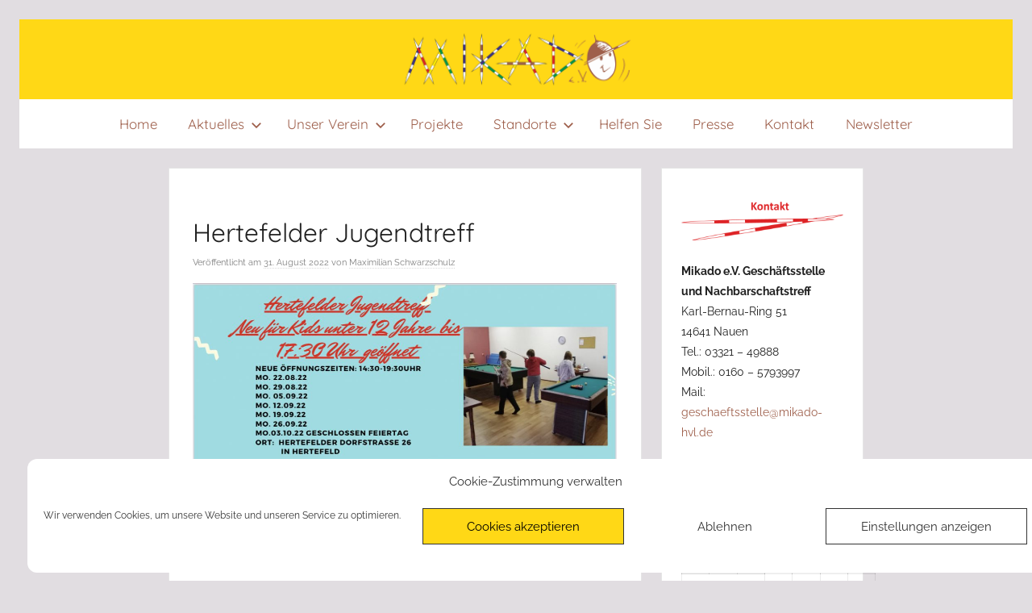

--- FILE ---
content_type: text/html; charset=UTF-8
request_url: https://mikado-hvl.de/hertefelder-jugendtreff/
body_size: 15944
content:
<!DOCTYPE html>
<html lang="de">

<head>
<meta charset="UTF-8">
<meta name="viewport" content="width=device-width, initial-scale=1">
<link rel="profile" href="http://gmpg.org/xfn/11">

<meta name='robots' content='noindex, nofollow' />
	<style>img:is([sizes="auto" i], [sizes^="auto," i]) { contain-intrinsic-size: 3000px 1500px }</style>
	
	<!-- This site is optimized with the Yoast SEO plugin v26.7 - https://yoast.com/wordpress/plugins/seo/ -->
	<title>Hertefelder Jugendtreff - Mikado e:V.</title>
	<meta property="og:locale" content="de_DE" />
	<meta property="og:type" content="article" />
	<meta property="og:title" content="Hertefelder Jugendtreff - Mikado e:V." />
	<meta property="og:url" content="https://mikado-hvl.de/hertefelder-jugendtreff/" />
	<meta property="og:site_name" content="Mikado e:V." />
	<meta property="article:published_time" content="2022-08-31T13:48:11+00:00" />
	<meta property="article:modified_time" content="2022-11-09T11:04:20+00:00" />
	<meta property="og:image" content="https://mikado-hvl.de/wp-content/uploads/2022/08/IMG_0786.jpg" />
	<meta property="og:image:width" content="1125" />
	<meta property="og:image:height" content="648" />
	<meta property="og:image:type" content="image/jpeg" />
	<meta name="author" content="Maximilian Schwarzschulz" />
	<meta name="twitter:card" content="summary_large_image" />
	<meta name="twitter:label1" content="Verfasst von" />
	<meta name="twitter:data1" content="Maximilian Schwarzschulz" />
	<script type="application/ld+json" class="yoast-schema-graph">{"@context":"https://schema.org","@graph":[{"@type":"Article","@id":"https://mikado-hvl.de/hertefelder-jugendtreff/#article","isPartOf":{"@id":"https://mikado-hvl.de/hertefelder-jugendtreff/"},"author":{"name":"Maximilian Schwarzschulz","@id":"https://mikado-hvl.de/#/schema/person/f5997bf840801d762aeccccf63824b16"},"headline":"Hertefelder Jugendtreff","datePublished":"2022-08-31T13:48:11+00:00","dateModified":"2022-11-09T11:04:20+00:00","mainEntityOfPage":{"@id":"https://mikado-hvl.de/hertefelder-jugendtreff/"},"wordCount":2,"publisher":{"@id":"https://mikado-hvl.de/#organization"},"image":{"@id":"https://mikado-hvl.de/hertefelder-jugendtreff/#primaryimage"},"thumbnailUrl":"https://mikado-hvl.de/wp-content/uploads/2022/08/IMG_0786.jpg","keywords":["Mobile Jugendarbeit Nauen Ortsteile","News","Termine"],"articleSection":["Hertefeld"],"inLanguage":"de"},{"@type":"WebPage","@id":"https://mikado-hvl.de/hertefelder-jugendtreff/","url":"https://mikado-hvl.de/hertefelder-jugendtreff/","name":"Hertefelder Jugendtreff - Mikado e:V.","isPartOf":{"@id":"https://mikado-hvl.de/#website"},"primaryImageOfPage":{"@id":"https://mikado-hvl.de/hertefelder-jugendtreff/#primaryimage"},"image":{"@id":"https://mikado-hvl.de/hertefelder-jugendtreff/#primaryimage"},"thumbnailUrl":"https://mikado-hvl.de/wp-content/uploads/2022/08/IMG_0786.jpg","datePublished":"2022-08-31T13:48:11+00:00","dateModified":"2022-11-09T11:04:20+00:00","breadcrumb":{"@id":"https://mikado-hvl.de/hertefelder-jugendtreff/#breadcrumb"},"inLanguage":"de","potentialAction":[{"@type":"ReadAction","target":["https://mikado-hvl.de/hertefelder-jugendtreff/"]}]},{"@type":"ImageObject","inLanguage":"de","@id":"https://mikado-hvl.de/hertefelder-jugendtreff/#primaryimage","url":"https://mikado-hvl.de/wp-content/uploads/2022/08/IMG_0786.jpg","contentUrl":"https://mikado-hvl.de/wp-content/uploads/2022/08/IMG_0786.jpg","width":1125,"height":648},{"@type":"BreadcrumbList","@id":"https://mikado-hvl.de/hertefelder-jugendtreff/#breadcrumb","itemListElement":[{"@type":"ListItem","position":1,"name":"Home","item":"https://mikado-hvl.de/"},{"@type":"ListItem","position":2,"name":"Aktuelles","item":"https://mikado-hvl.de/?page_id=4466"},{"@type":"ListItem","position":3,"name":"Hertefelder Jugendtreff"}]},{"@type":"WebSite","@id":"https://mikado-hvl.de/#website","url":"https://mikado-hvl.de/","name":"Mikado e:V.","description":"Mikado e.V. wurde im Jahr 1996 von Menschen ins Leben gerufen, die sich aktiv in ihren Heimatorten im Havelland engagieren und beteiligen wollten.","publisher":{"@id":"https://mikado-hvl.de/#organization"},"potentialAction":[{"@type":"SearchAction","target":{"@type":"EntryPoint","urlTemplate":"https://mikado-hvl.de/?s={search_term_string}"},"query-input":{"@type":"PropertyValueSpecification","valueRequired":true,"valueName":"search_term_string"}}],"inLanguage":"de"},{"@type":"Organization","@id":"https://mikado-hvl.de/#organization","name":"Mikado e:V.","url":"https://mikado-hvl.de/","logo":{"@type":"ImageObject","inLanguage":"de","@id":"https://mikado-hvl.de/#/schema/logo/image/","url":"https://mikado-hvl.de/wp-content/uploads/2020/12/cropped-logo-2.png","contentUrl":"https://mikado-hvl.de/wp-content/uploads/2020/12/cropped-logo-2.png","width":289,"height":77,"caption":"Mikado e:V."},"image":{"@id":"https://mikado-hvl.de/#/schema/logo/image/"}},{"@type":"Person","@id":"https://mikado-hvl.de/#/schema/person/f5997bf840801d762aeccccf63824b16","name":"Maximilian Schwarzschulz","image":{"@type":"ImageObject","inLanguage":"de","@id":"https://mikado-hvl.de/#/schema/person/image/","url":"https://secure.gravatar.com/avatar/767e65a1f71cc7ea6ef74909258267b55d370391530cc063ff485cf395b21311?s=96&d=mm&r=g","contentUrl":"https://secure.gravatar.com/avatar/767e65a1f71cc7ea6ef74909258267b55d370391530cc063ff485cf395b21311?s=96&d=mm&r=g","caption":"Maximilian Schwarzschulz"},"url":"https://mikado-hvl.de/author/maximilian-schwarzschulz/"}]}</script>
	<!-- / Yoast SEO plugin. -->


<link rel="alternate" type="application/rss+xml" title="Mikado e:V. &raquo; Feed" href="https://mikado-hvl.de/feed/" />
<link rel="alternate" type="application/rss+xml" title="Mikado e:V. &raquo; Kommentar-Feed" href="https://mikado-hvl.de/comments/feed/" />
<script type="text/javascript">
/* <![CDATA[ */
window._wpemojiSettings = {"baseUrl":"https:\/\/s.w.org\/images\/core\/emoji\/16.0.1\/72x72\/","ext":".png","svgUrl":"https:\/\/s.w.org\/images\/core\/emoji\/16.0.1\/svg\/","svgExt":".svg","source":{"concatemoji":"https:\/\/mikado-hvl.de\/wp-includes\/js\/wp-emoji-release.min.js?ver=6.8.3"}};
/*! This file is auto-generated */
!function(s,n){var o,i,e;function c(e){try{var t={supportTests:e,timestamp:(new Date).valueOf()};sessionStorage.setItem(o,JSON.stringify(t))}catch(e){}}function p(e,t,n){e.clearRect(0,0,e.canvas.width,e.canvas.height),e.fillText(t,0,0);var t=new Uint32Array(e.getImageData(0,0,e.canvas.width,e.canvas.height).data),a=(e.clearRect(0,0,e.canvas.width,e.canvas.height),e.fillText(n,0,0),new Uint32Array(e.getImageData(0,0,e.canvas.width,e.canvas.height).data));return t.every(function(e,t){return e===a[t]})}function u(e,t){e.clearRect(0,0,e.canvas.width,e.canvas.height),e.fillText(t,0,0);for(var n=e.getImageData(16,16,1,1),a=0;a<n.data.length;a++)if(0!==n.data[a])return!1;return!0}function f(e,t,n,a){switch(t){case"flag":return n(e,"\ud83c\udff3\ufe0f\u200d\u26a7\ufe0f","\ud83c\udff3\ufe0f\u200b\u26a7\ufe0f")?!1:!n(e,"\ud83c\udde8\ud83c\uddf6","\ud83c\udde8\u200b\ud83c\uddf6")&&!n(e,"\ud83c\udff4\udb40\udc67\udb40\udc62\udb40\udc65\udb40\udc6e\udb40\udc67\udb40\udc7f","\ud83c\udff4\u200b\udb40\udc67\u200b\udb40\udc62\u200b\udb40\udc65\u200b\udb40\udc6e\u200b\udb40\udc67\u200b\udb40\udc7f");case"emoji":return!a(e,"\ud83e\udedf")}return!1}function g(e,t,n,a){var r="undefined"!=typeof WorkerGlobalScope&&self instanceof WorkerGlobalScope?new OffscreenCanvas(300,150):s.createElement("canvas"),o=r.getContext("2d",{willReadFrequently:!0}),i=(o.textBaseline="top",o.font="600 32px Arial",{});return e.forEach(function(e){i[e]=t(o,e,n,a)}),i}function t(e){var t=s.createElement("script");t.src=e,t.defer=!0,s.head.appendChild(t)}"undefined"!=typeof Promise&&(o="wpEmojiSettingsSupports",i=["flag","emoji"],n.supports={everything:!0,everythingExceptFlag:!0},e=new Promise(function(e){s.addEventListener("DOMContentLoaded",e,{once:!0})}),new Promise(function(t){var n=function(){try{var e=JSON.parse(sessionStorage.getItem(o));if("object"==typeof e&&"number"==typeof e.timestamp&&(new Date).valueOf()<e.timestamp+604800&&"object"==typeof e.supportTests)return e.supportTests}catch(e){}return null}();if(!n){if("undefined"!=typeof Worker&&"undefined"!=typeof OffscreenCanvas&&"undefined"!=typeof URL&&URL.createObjectURL&&"undefined"!=typeof Blob)try{var e="postMessage("+g.toString()+"("+[JSON.stringify(i),f.toString(),p.toString(),u.toString()].join(",")+"));",a=new Blob([e],{type:"text/javascript"}),r=new Worker(URL.createObjectURL(a),{name:"wpTestEmojiSupports"});return void(r.onmessage=function(e){c(n=e.data),r.terminate(),t(n)})}catch(e){}c(n=g(i,f,p,u))}t(n)}).then(function(e){for(var t in e)n.supports[t]=e[t],n.supports.everything=n.supports.everything&&n.supports[t],"flag"!==t&&(n.supports.everythingExceptFlag=n.supports.everythingExceptFlag&&n.supports[t]);n.supports.everythingExceptFlag=n.supports.everythingExceptFlag&&!n.supports.flag,n.DOMReady=!1,n.readyCallback=function(){n.DOMReady=!0}}).then(function(){return e}).then(function(){var e;n.supports.everything||(n.readyCallback(),(e=n.source||{}).concatemoji?t(e.concatemoji):e.wpemoji&&e.twemoji&&(t(e.twemoji),t(e.wpemoji)))}))}((window,document),window._wpemojiSettings);
/* ]]> */
</script>
<link rel='stylesheet' id='donovan-theme-fonts-css' href='https://mikado-hvl.de/wp-content/fonts/b58d62757ad3919c8410578051724de7.css?ver=20201110' type='text/css' media='all' />
<style id='wp-emoji-styles-inline-css' type='text/css'>

	img.wp-smiley, img.emoji {
		display: inline !important;
		border: none !important;
		box-shadow: none !important;
		height: 1em !important;
		width: 1em !important;
		margin: 0 0.07em !important;
		vertical-align: -0.1em !important;
		background: none !important;
		padding: 0 !important;
	}
</style>
<link rel='stylesheet' id='wp-block-library-css' href='https://mikado-hvl.de/wp-includes/css/dist/block-library/style.min.css?ver=6.8.3' type='text/css' media='all' />
<style id='classic-theme-styles-inline-css' type='text/css'>
/*! This file is auto-generated */
.wp-block-button__link{color:#fff;background-color:#32373c;border-radius:9999px;box-shadow:none;text-decoration:none;padding:calc(.667em + 2px) calc(1.333em + 2px);font-size:1.125em}.wp-block-file__button{background:#32373c;color:#fff;text-decoration:none}
</style>
<link rel='stylesheet' id='wp-components-css' href='https://mikado-hvl.de/wp-includes/css/dist/components/style.min.css?ver=6.8.3' type='text/css' media='all' />
<link rel='stylesheet' id='wp-preferences-css' href='https://mikado-hvl.de/wp-includes/css/dist/preferences/style.min.css?ver=6.8.3' type='text/css' media='all' />
<link rel='stylesheet' id='wp-block-editor-css' href='https://mikado-hvl.de/wp-includes/css/dist/block-editor/style.min.css?ver=6.8.3' type='text/css' media='all' />
<link rel='stylesheet' id='wp-reusable-blocks-css' href='https://mikado-hvl.de/wp-includes/css/dist/reusable-blocks/style.min.css?ver=6.8.3' type='text/css' media='all' />
<link rel='stylesheet' id='wp-patterns-css' href='https://mikado-hvl.de/wp-includes/css/dist/patterns/style.min.css?ver=6.8.3' type='text/css' media='all' />
<link rel='stylesheet' id='wp-editor-css' href='https://mikado-hvl.de/wp-includes/css/dist/editor/style.min.css?ver=6.8.3' type='text/css' media='all' />
<link rel='stylesheet' id='algori_pdf_viewer-cgb-style-css-css' href='https://mikado-hvl.de/wp-content/plugins/algori-pdf-viewer/dist/blocks.style.build.css' type='text/css' media='all' />
<style id='pdfemb-pdf-embedder-viewer-style-inline-css' type='text/css'>
.wp-block-pdfemb-pdf-embedder-viewer{max-width:none}

</style>
<link rel='stylesheet' id='editorskit-frontend-css' href='https://mikado-hvl.de/wp-content/plugins/block-options/build/style.build.css?ver=new' type='text/css' media='all' />
<style id='global-styles-inline-css' type='text/css'>
:root{--wp--preset--aspect-ratio--square: 1;--wp--preset--aspect-ratio--4-3: 4/3;--wp--preset--aspect-ratio--3-4: 3/4;--wp--preset--aspect-ratio--3-2: 3/2;--wp--preset--aspect-ratio--2-3: 2/3;--wp--preset--aspect-ratio--16-9: 16/9;--wp--preset--aspect-ratio--9-16: 9/16;--wp--preset--color--black: #000000;--wp--preset--color--cyan-bluish-gray: #abb8c3;--wp--preset--color--white: #ffffff;--wp--preset--color--pale-pink: #f78da7;--wp--preset--color--vivid-red: #cf2e2e;--wp--preset--color--luminous-vivid-orange: #ff6900;--wp--preset--color--luminous-vivid-amber: #fcb900;--wp--preset--color--light-green-cyan: #7bdcb5;--wp--preset--color--vivid-green-cyan: #00d084;--wp--preset--color--pale-cyan-blue: #8ed1fc;--wp--preset--color--vivid-cyan-blue: #0693e3;--wp--preset--color--vivid-purple: #9b51e0;--wp--preset--color--primary: #ee1133;--wp--preset--color--secondary: #d5001a;--wp--preset--color--tertiary: #bb0000;--wp--preset--color--accent: #1153ee;--wp--preset--color--highlight: #eedc11;--wp--preset--color--light-gray: #f2f2f2;--wp--preset--color--gray: #666666;--wp--preset--color--dark-gray: #202020;--wp--preset--gradient--vivid-cyan-blue-to-vivid-purple: linear-gradient(135deg,rgba(6,147,227,1) 0%,rgb(155,81,224) 100%);--wp--preset--gradient--light-green-cyan-to-vivid-green-cyan: linear-gradient(135deg,rgb(122,220,180) 0%,rgb(0,208,130) 100%);--wp--preset--gradient--luminous-vivid-amber-to-luminous-vivid-orange: linear-gradient(135deg,rgba(252,185,0,1) 0%,rgba(255,105,0,1) 100%);--wp--preset--gradient--luminous-vivid-orange-to-vivid-red: linear-gradient(135deg,rgba(255,105,0,1) 0%,rgb(207,46,46) 100%);--wp--preset--gradient--very-light-gray-to-cyan-bluish-gray: linear-gradient(135deg,rgb(238,238,238) 0%,rgb(169,184,195) 100%);--wp--preset--gradient--cool-to-warm-spectrum: linear-gradient(135deg,rgb(74,234,220) 0%,rgb(151,120,209) 20%,rgb(207,42,186) 40%,rgb(238,44,130) 60%,rgb(251,105,98) 80%,rgb(254,248,76) 100%);--wp--preset--gradient--blush-light-purple: linear-gradient(135deg,rgb(255,206,236) 0%,rgb(152,150,240) 100%);--wp--preset--gradient--blush-bordeaux: linear-gradient(135deg,rgb(254,205,165) 0%,rgb(254,45,45) 50%,rgb(107,0,62) 100%);--wp--preset--gradient--luminous-dusk: linear-gradient(135deg,rgb(255,203,112) 0%,rgb(199,81,192) 50%,rgb(65,88,208) 100%);--wp--preset--gradient--pale-ocean: linear-gradient(135deg,rgb(255,245,203) 0%,rgb(182,227,212) 50%,rgb(51,167,181) 100%);--wp--preset--gradient--electric-grass: linear-gradient(135deg,rgb(202,248,128) 0%,rgb(113,206,126) 100%);--wp--preset--gradient--midnight: linear-gradient(135deg,rgb(2,3,129) 0%,rgb(40,116,252) 100%);--wp--preset--font-size--small: 13px;--wp--preset--font-size--medium: 20px;--wp--preset--font-size--large: 36px;--wp--preset--font-size--x-large: 42px;--wp--preset--spacing--20: 0.44rem;--wp--preset--spacing--30: 0.67rem;--wp--preset--spacing--40: 1rem;--wp--preset--spacing--50: 1.5rem;--wp--preset--spacing--60: 2.25rem;--wp--preset--spacing--70: 3.38rem;--wp--preset--spacing--80: 5.06rem;--wp--preset--shadow--natural: 6px 6px 9px rgba(0, 0, 0, 0.2);--wp--preset--shadow--deep: 12px 12px 50px rgba(0, 0, 0, 0.4);--wp--preset--shadow--sharp: 6px 6px 0px rgba(0, 0, 0, 0.2);--wp--preset--shadow--outlined: 6px 6px 0px -3px rgba(255, 255, 255, 1), 6px 6px rgba(0, 0, 0, 1);--wp--preset--shadow--crisp: 6px 6px 0px rgba(0, 0, 0, 1);}:where(.is-layout-flex){gap: 0.5em;}:where(.is-layout-grid){gap: 0.5em;}body .is-layout-flex{display: flex;}.is-layout-flex{flex-wrap: wrap;align-items: center;}.is-layout-flex > :is(*, div){margin: 0;}body .is-layout-grid{display: grid;}.is-layout-grid > :is(*, div){margin: 0;}:where(.wp-block-columns.is-layout-flex){gap: 2em;}:where(.wp-block-columns.is-layout-grid){gap: 2em;}:where(.wp-block-post-template.is-layout-flex){gap: 1.25em;}:where(.wp-block-post-template.is-layout-grid){gap: 1.25em;}.has-black-color{color: var(--wp--preset--color--black) !important;}.has-cyan-bluish-gray-color{color: var(--wp--preset--color--cyan-bluish-gray) !important;}.has-white-color{color: var(--wp--preset--color--white) !important;}.has-pale-pink-color{color: var(--wp--preset--color--pale-pink) !important;}.has-vivid-red-color{color: var(--wp--preset--color--vivid-red) !important;}.has-luminous-vivid-orange-color{color: var(--wp--preset--color--luminous-vivid-orange) !important;}.has-luminous-vivid-amber-color{color: var(--wp--preset--color--luminous-vivid-amber) !important;}.has-light-green-cyan-color{color: var(--wp--preset--color--light-green-cyan) !important;}.has-vivid-green-cyan-color{color: var(--wp--preset--color--vivid-green-cyan) !important;}.has-pale-cyan-blue-color{color: var(--wp--preset--color--pale-cyan-blue) !important;}.has-vivid-cyan-blue-color{color: var(--wp--preset--color--vivid-cyan-blue) !important;}.has-vivid-purple-color{color: var(--wp--preset--color--vivid-purple) !important;}.has-black-background-color{background-color: var(--wp--preset--color--black) !important;}.has-cyan-bluish-gray-background-color{background-color: var(--wp--preset--color--cyan-bluish-gray) !important;}.has-white-background-color{background-color: var(--wp--preset--color--white) !important;}.has-pale-pink-background-color{background-color: var(--wp--preset--color--pale-pink) !important;}.has-vivid-red-background-color{background-color: var(--wp--preset--color--vivid-red) !important;}.has-luminous-vivid-orange-background-color{background-color: var(--wp--preset--color--luminous-vivid-orange) !important;}.has-luminous-vivid-amber-background-color{background-color: var(--wp--preset--color--luminous-vivid-amber) !important;}.has-light-green-cyan-background-color{background-color: var(--wp--preset--color--light-green-cyan) !important;}.has-vivid-green-cyan-background-color{background-color: var(--wp--preset--color--vivid-green-cyan) !important;}.has-pale-cyan-blue-background-color{background-color: var(--wp--preset--color--pale-cyan-blue) !important;}.has-vivid-cyan-blue-background-color{background-color: var(--wp--preset--color--vivid-cyan-blue) !important;}.has-vivid-purple-background-color{background-color: var(--wp--preset--color--vivid-purple) !important;}.has-black-border-color{border-color: var(--wp--preset--color--black) !important;}.has-cyan-bluish-gray-border-color{border-color: var(--wp--preset--color--cyan-bluish-gray) !important;}.has-white-border-color{border-color: var(--wp--preset--color--white) !important;}.has-pale-pink-border-color{border-color: var(--wp--preset--color--pale-pink) !important;}.has-vivid-red-border-color{border-color: var(--wp--preset--color--vivid-red) !important;}.has-luminous-vivid-orange-border-color{border-color: var(--wp--preset--color--luminous-vivid-orange) !important;}.has-luminous-vivid-amber-border-color{border-color: var(--wp--preset--color--luminous-vivid-amber) !important;}.has-light-green-cyan-border-color{border-color: var(--wp--preset--color--light-green-cyan) !important;}.has-vivid-green-cyan-border-color{border-color: var(--wp--preset--color--vivid-green-cyan) !important;}.has-pale-cyan-blue-border-color{border-color: var(--wp--preset--color--pale-cyan-blue) !important;}.has-vivid-cyan-blue-border-color{border-color: var(--wp--preset--color--vivid-cyan-blue) !important;}.has-vivid-purple-border-color{border-color: var(--wp--preset--color--vivid-purple) !important;}.has-vivid-cyan-blue-to-vivid-purple-gradient-background{background: var(--wp--preset--gradient--vivid-cyan-blue-to-vivid-purple) !important;}.has-light-green-cyan-to-vivid-green-cyan-gradient-background{background: var(--wp--preset--gradient--light-green-cyan-to-vivid-green-cyan) !important;}.has-luminous-vivid-amber-to-luminous-vivid-orange-gradient-background{background: var(--wp--preset--gradient--luminous-vivid-amber-to-luminous-vivid-orange) !important;}.has-luminous-vivid-orange-to-vivid-red-gradient-background{background: var(--wp--preset--gradient--luminous-vivid-orange-to-vivid-red) !important;}.has-very-light-gray-to-cyan-bluish-gray-gradient-background{background: var(--wp--preset--gradient--very-light-gray-to-cyan-bluish-gray) !important;}.has-cool-to-warm-spectrum-gradient-background{background: var(--wp--preset--gradient--cool-to-warm-spectrum) !important;}.has-blush-light-purple-gradient-background{background: var(--wp--preset--gradient--blush-light-purple) !important;}.has-blush-bordeaux-gradient-background{background: var(--wp--preset--gradient--blush-bordeaux) !important;}.has-luminous-dusk-gradient-background{background: var(--wp--preset--gradient--luminous-dusk) !important;}.has-pale-ocean-gradient-background{background: var(--wp--preset--gradient--pale-ocean) !important;}.has-electric-grass-gradient-background{background: var(--wp--preset--gradient--electric-grass) !important;}.has-midnight-gradient-background{background: var(--wp--preset--gradient--midnight) !important;}.has-small-font-size{font-size: var(--wp--preset--font-size--small) !important;}.has-medium-font-size{font-size: var(--wp--preset--font-size--medium) !important;}.has-large-font-size{font-size: var(--wp--preset--font-size--large) !important;}.has-x-large-font-size{font-size: var(--wp--preset--font-size--x-large) !important;}
:where(.wp-block-post-template.is-layout-flex){gap: 1.25em;}:where(.wp-block-post-template.is-layout-grid){gap: 1.25em;}
:where(.wp-block-columns.is-layout-flex){gap: 2em;}:where(.wp-block-columns.is-layout-grid){gap: 2em;}
:root :where(.wp-block-pullquote){font-size: 1.5em;line-height: 1.6;}
</style>
<link rel='stylesheet' id='pb-accordion-blocks-style-css' href='https://mikado-hvl.de/wp-content/plugins/accordion-blocks/build/index.css?ver=1.5.0' type='text/css' media='all' />
<link rel='stylesheet' id='hover-effects-css' href='https://mikado-hvl.de/wp-content/plugins/hover-effects/asset/css/hover.css?ver=2.1.3' type='text/css' media='all' />
<style id='wpxpo-global-style-inline-css' type='text/css'>
:root { --preset-color1: #037fff --preset-color2: #026fe0 --preset-color3: #071323 --preset-color4: #132133 --preset-color5: #34495e --preset-color6: #787676 --preset-color7: #f0f2f3 --preset-color8: #f8f9fa --preset-color9: #ffffff }
</style>
<style id='ultp-preset-colors-style-inline-css' type='text/css'>
:root { --postx_preset_Base_1_color: #f4f4ff; --postx_preset_Base_2_color: #dddff8; --postx_preset_Base_3_color: #B4B4D6; --postx_preset_Primary_color: #3323f0; --postx_preset_Secondary_color: #4a5fff; --postx_preset_Tertiary_color: #FFFFFF; --postx_preset_Contrast_3_color: #545472; --postx_preset_Contrast_2_color: #262657; --postx_preset_Contrast_1_color: #10102e; --postx_preset_Over_Primary_color: #ffffff;  }
</style>
<style id='ultp-preset-gradient-style-inline-css' type='text/css'>
:root { --postx_preset_Primary_to_Secondary_to_Right_gradient: linear-gradient(90deg, var(--postx_preset_Primary_color) 0%, var(--postx_preset_Secondary_color) 100%); --postx_preset_Primary_to_Secondary_to_Bottom_gradient: linear-gradient(180deg, var(--postx_preset_Primary_color) 0%, var(--postx_preset_Secondary_color) 100%); --postx_preset_Secondary_to_Primary_to_Right_gradient: linear-gradient(90deg, var(--postx_preset_Secondary_color) 0%, var(--postx_preset_Primary_color) 100%); --postx_preset_Secondary_to_Primary_to_Bottom_gradient: linear-gradient(180deg, var(--postx_preset_Secondary_color) 0%, var(--postx_preset_Primary_color) 100%); --postx_preset_Cold_Evening_gradient: linear-gradient(0deg, rgb(12, 52, 131) 0%, rgb(162, 182, 223) 100%, rgb(107, 140, 206) 100%, rgb(162, 182, 223) 100%); --postx_preset_Purple_Division_gradient: linear-gradient(0deg, rgb(112, 40, 228) 0%, rgb(229, 178, 202) 100%); --postx_preset_Over_Sun_gradient: linear-gradient(60deg, rgb(171, 236, 214) 0%, rgb(251, 237, 150) 100%); --postx_preset_Morning_Salad_gradient: linear-gradient(-255deg, rgb(183, 248, 219) 0%, rgb(80, 167, 194) 100%); --postx_preset_Fabled_Sunset_gradient: linear-gradient(-270deg, rgb(35, 21, 87) 0%, rgb(68, 16, 122) 29%, rgb(255, 19, 97) 67%, rgb(255, 248, 0) 100%);  }
</style>
<style id='ultp-preset-typo-style-inline-css' type='text/css'>
@import url('https://fonts.googleapis.com/css?family=Roboto:100,100i,300,300i,400,400i,500,500i,700,700i,900,900i'); :root { --postx_preset_Heading_typo_font_family: Roboto; --postx_preset_Heading_typo_font_family_type: sans-serif; --postx_preset_Heading_typo_font_weight: 600; --postx_preset_Heading_typo_text_transform: capitalize; --postx_preset_Body_and_Others_typo_font_family: Roboto; --postx_preset_Body_and_Others_typo_font_family_type: sans-serif; --postx_preset_Body_and_Others_typo_font_weight: 400; --postx_preset_Body_and_Others_typo_text_transform: lowercase; --postx_preset_body_typo_font_size_lg: 16px; --postx_preset_paragraph_1_typo_font_size_lg: 12px; --postx_preset_paragraph_2_typo_font_size_lg: 12px; --postx_preset_paragraph_3_typo_font_size_lg: 12px; --postx_preset_heading_h1_typo_font_size_lg: 42px; --postx_preset_heading_h2_typo_font_size_lg: 36px; --postx_preset_heading_h3_typo_font_size_lg: 30px; --postx_preset_heading_h4_typo_font_size_lg: 24px; --postx_preset_heading_h5_typo_font_size_lg: 20px; --postx_preset_heading_h6_typo_font_size_lg: 16px; }
</style>
<link rel='stylesheet' id='cmplz-general-css' href='https://mikado-hvl.de/wp-content/plugins/complianz-gdpr/assets/css/cookieblocker.min.css?ver=1765934077' type='text/css' media='all' />
<link rel='stylesheet' id='parent-css-css' href='https://mikado-hvl.de/wp-content/themes/donovan/style.css?ver=6.8.3' type='text/css' media='all' />
<link rel='stylesheet' id='child-css-css' href='https://mikado-hvl.de/wp-content/themes/donovan%20child/style.css?ver=6.8.3' type='text/css' media='all' />
<link rel='stylesheet' id='donovan-stylesheet-css' href='https://mikado-hvl.de/wp-content/themes/donovan%20child/style.css?ver=1.0.0' type='text/css' media='all' />
<style id='donovan-stylesheet-inline-css' type='text/css'>
.site-title, .site-description { position: absolute; clip: rect(1px, 1px, 1px, 1px); width: 1px; height: 1px; overflow: hidden; }
.site-branding .custom-logo { width: 144px; }
</style>
<!--n2css--><!--n2js--><script type="text/javascript" src="https://mikado-hvl.de/wp-includes/js/jquery/jquery.min.js?ver=3.7.1" id="jquery-core-js"></script>
<script type="text/javascript" src="https://mikado-hvl.de/wp-includes/js/jquery/jquery-migrate.min.js?ver=3.4.1" id="jquery-migrate-js"></script>
<script type="text/javascript" src="https://mikado-hvl.de/wp-content/themes/donovan/assets/js/svgxuse.min.js?ver=1.2.6" id="svgxuse-js"></script>
<link rel="https://api.w.org/" href="https://mikado-hvl.de/wp-json/" /><link rel="alternate" title="JSON" type="application/json" href="https://mikado-hvl.de/wp-json/wp/v2/posts/8158" /><link rel="EditURI" type="application/rsd+xml" title="RSD" href="https://mikado-hvl.de/xmlrpc.php?rsd" />
<meta name="generator" content="WordPress 6.8.3" />
<link rel='shortlink' href='https://mikado-hvl.de/?p=8158' />
<link rel="alternate" title="oEmbed (JSON)" type="application/json+oembed" href="https://mikado-hvl.de/wp-json/oembed/1.0/embed?url=https%3A%2F%2Fmikado-hvl.de%2Fhertefelder-jugendtreff%2F" />
<link rel="alternate" title="oEmbed (XML)" type="text/xml+oembed" href="https://mikado-hvl.de/wp-json/oembed/1.0/embed?url=https%3A%2F%2Fmikado-hvl.de%2Fhertefelder-jugendtreff%2F&#038;format=xml" />
<script>readMoreArgs = []</script><script type="text/javascript">
				EXPM_VERSION=3.55;EXPM_AJAX_URL='https://mikado-hvl.de/wp-admin/admin-ajax.php';
			function yrmAddEvent(element, eventName, fn) {
				if (element.addEventListener)
					element.addEventListener(eventName, fn, false);
				else if (element.attachEvent)
					element.attachEvent('on' + eventName, fn);
			}
			</script>			<style>.cmplz-hidden {
					display: none !important;
				}</style>
        <script type="text/javascript">
            var jQueryMigrateHelperHasSentDowngrade = false;

			window.onerror = function( msg, url, line, col, error ) {
				// Break out early, do not processing if a downgrade reqeust was already sent.
				if ( jQueryMigrateHelperHasSentDowngrade ) {
					return true;
                }

				var xhr = new XMLHttpRequest();
				var nonce = 'a49ebcebaf';
				var jQueryFunctions = [
					'andSelf',
					'browser',
					'live',
					'boxModel',
					'support.boxModel',
					'size',
					'swap',
					'clean',
					'sub',
                ];
				var match_pattern = /\)\.(.+?) is not a function/;
                var erroredFunction = msg.match( match_pattern );

                // If there was no matching functions, do not try to downgrade.
                if ( null === erroredFunction || typeof erroredFunction !== 'object' || typeof erroredFunction[1] === "undefined" || -1 === jQueryFunctions.indexOf( erroredFunction[1] ) ) {
                    return true;
                }

                // Set that we've now attempted a downgrade request.
                jQueryMigrateHelperHasSentDowngrade = true;

				xhr.open( 'POST', 'https://mikado-hvl.de/wp-admin/admin-ajax.php' );
				xhr.setRequestHeader( 'Content-Type', 'application/x-www-form-urlencoded' );
				xhr.onload = function () {
					var response,
                        reload = false;

					if ( 200 === xhr.status ) {
                        try {
                        	response = JSON.parse( xhr.response );

                        	reload = response.data.reload;
                        } catch ( e ) {
                        	reload = false;
                        }
                    }

					// Automatically reload the page if a deprecation caused an automatic downgrade, ensure visitors get the best possible experience.
					if ( reload ) {
						location.reload();
                    }
				};

				xhr.send( encodeURI( 'action=jquery-migrate-downgrade-version&_wpnonce=' + nonce ) );

				// Suppress error alerts in older browsers
				return true;
			}
        </script>

		<style type="text/css" id="custom-background-css">
body.custom-background { background-color: #e1dde1; }
</style>
	<link rel="icon" href="https://mikado-hvl.de/wp-content/uploads/2021/08/cropped-Webicon_1-32x32.png" sizes="32x32" />
<link rel="icon" href="https://mikado-hvl.de/wp-content/uploads/2021/08/cropped-Webicon_1-192x192.png" sizes="192x192" />
<link rel="apple-touch-icon" href="https://mikado-hvl.de/wp-content/uploads/2021/08/cropped-Webicon_1-180x180.png" />
<meta name="msapplication-TileImage" content="https://mikado-hvl.de/wp-content/uploads/2021/08/cropped-Webicon_1-270x270.png" />
</head>

<body data-cmplz=1 class="wp-singular post-template-default single single-post postid-8158 single-format-standard custom-background wp-custom-logo wp-embed-responsive wp-theme-donovan wp-child-theme-donovanchild postx-page boxed-theme-layout blog-list-layout post-thumbnail-hidden">

	<div id="page" class="site">
		<a class="skip-link screen-reader-text" href="#content">Zum Inhalt springen</a>

		
		
		<header id="masthead" class="site-header clearfix" role="banner">

			<div class="header-main container clearfix">

				<div id="logo" class="site-branding clearfix">

					<a href="https://mikado-hvl.de/" class="custom-logo-link" rel="home"><img width="289" height="77" src="https://mikado-hvl.de/wp-content/uploads/2020/12/cropped-logo-2.png" class="custom-logo" alt="Mikado e:V." decoding="async" /></a>					
			<p class="site-title"><a href="https://mikado-hvl.de/" rel="home">Mikado e:V.</a></p>

							
			<p class="site-description">Mikado e.V. wurde im Jahr 1996 von Menschen ins Leben gerufen, die sich aktiv in ihren Heimatorten im Havelland engagieren und beteiligen wollten.</p>

			
				</div><!-- .site-branding -->

				
			</div><!-- .header-main -->

			

	<div id="main-navigation-wrap" class="primary-navigation-wrap">

		<div id="main-navigation-container" class="primary-navigation-container container">

			
			<button class="primary-menu-toggle menu-toggle" aria-controls="primary-menu" aria-expanded="false" >
				<svg class="icon icon-menu" aria-hidden="true" role="img"> <use xlink:href="https://mikado-hvl.de/wp-content/themes/donovan/assets/icons/genericons-neue.svg#menu"></use> </svg><svg class="icon icon-close" aria-hidden="true" role="img"> <use xlink:href="https://mikado-hvl.de/wp-content/themes/donovan/assets/icons/genericons-neue.svg#close"></use> </svg>				<span class="menu-toggle-text">Menü</span>
			</button>

			<div class="primary-navigation">

				<nav id="site-navigation" class="main-navigation" role="navigation"  aria-label="Primäres Menü">

					<ul id="primary-menu" class="menu"><li id="menu-item-81" class="hvr-grow menu-item menu-item-type-post_type menu-item-object-page menu-item-home menu-item-81"><a href="https://mikado-hvl.de/">Home</a></li>
<li id="menu-item-4469" class="menu-item menu-item-type-post_type menu-item-object-page current_page_parent menu-item-has-children menu-item-4469"><a href="https://mikado-hvl.de/?page_id=4466">Aktuelles<svg class="icon icon-expand" aria-hidden="true" role="img"> <use xlink:href="https://mikado-hvl.de/wp-content/themes/donovan/assets/icons/genericons-neue.svg#expand"></use> </svg></a>
<ul class="sub-menu">
	<li id="menu-item-74" class="hvr-grow menu-item menu-item-type-post_type menu-item-object-page menu-item-74"><a href="https://mikado-hvl.de/aktuelles/news/">News</a></li>
	<li id="menu-item-75" class="hvr-grow menu-item menu-item-type-post_type menu-item-object-page menu-item-75"><a href="https://mikado-hvl.de/aktuelles/termine/">Termine</a></li>
</ul>
</li>
<li id="menu-item-5069" class="hvr-grow menu-item menu-item-type-post_type menu-item-object-page menu-item-has-children menu-item-5069"><a href="https://mikado-hvl.de/unser-verein/verein/">Unser Verein<svg class="icon icon-expand" aria-hidden="true" role="img"> <use xlink:href="https://mikado-hvl.de/wp-content/themes/donovan/assets/icons/genericons-neue.svg#expand"></use> </svg></a>
<ul class="sub-menu">
	<li id="menu-item-4393" class="hvr-grow menu-item menu-item-type-post_type menu-item-object-page menu-item-4393"><a href="https://mikado-hvl.de/unser-verein/verein/">Verein</a></li>
	<li id="menu-item-282" class="hvr-grow menu-item menu-item-type-post_type menu-item-object-page menu-item-282"><a href="https://mikado-hvl.de/unser-verein/unsere-vorstand/">Vorstand</a></li>
</ul>
</li>
<li id="menu-item-357" class="hvr-grow menu-item menu-item-type-post_type menu-item-object-page menu-item-357"><a href="https://mikado-hvl.de/projekt/">Projekte</a></li>
<li id="menu-item-3939" class="hvr-grow menu-item menu-item-type-post_type menu-item-object-page menu-item-has-children menu-item-3939"><a href="https://mikado-hvl.de/standort/">Standorte<svg class="icon icon-expand" aria-hidden="true" role="img"> <use xlink:href="https://mikado-hvl.de/wp-content/themes/donovan/assets/icons/genericons-neue.svg#expand"></use> </svg></a>
<ul class="sub-menu">
	<li id="menu-item-4198" class="hvr-grow menu-item menu-item-type-post_type menu-item-object-page menu-item-4198"><a href="https://mikado-hvl.de/standort/falkensee/">Falkensee</a></li>
	<li id="menu-item-4085" class="hvr-grow menu-item menu-item-type-post_type menu-item-object-page menu-item-4085"><a href="https://mikado-hvl.de/standort/ketzin/">Ketzin / Havel</a></li>
	<li id="menu-item-4028" class="hvr-grow menu-item menu-item-type-post_type menu-item-object-page menu-item-4028"><a href="https://mikado-hvl.de/standort/nauen/">Nauen</a></li>
</ul>
</li>
<li id="menu-item-60" class="hvr-grow menu-item menu-item-type-post_type menu-item-object-page menu-item-60"><a href="https://mikado-hvl.de/helfen-sie/">Helfen Sie</a></li>
<li id="menu-item-6005" class="hvr-grow menu-item menu-item-type-post_type menu-item-object-page menu-item-6005"><a href="https://mikado-hvl.de/presse/">Presse</a></li>
<li id="menu-item-4218" class="hvr-grow menu-item menu-item-type-post_type menu-item-object-page menu-item-4218"><a href="https://mikado-hvl.de/kontakt/">Kontakt</a></li>
<li id="menu-item-57" class="hvr-grow menu-item menu-item-type-post_type menu-item-object-page menu-item-57"><a href="https://mikado-hvl.de/newsletter/">Newsletter</a></li>
</ul>				</nav><!-- #site-navigation -->

			</div><!-- .primary-navigation -->

		</div>

	</div>



			
			
		</header><!-- #masthead -->

		
		<div id="content" class="site-content container">

			
	<div id="primary" class="content-area">
		<main id="main" class="site-main">

		
<article id="post-8158" class="post-8158 post type-post status-publish format-standard has-post-thumbnail hentry category-hertefeld tag-mobile-jugendarbeit-nauen-ortsteile tag-news tag-termine comments-off">

	
	<div class="post-content">

		<header class="entry-header">

			<h1 class="entry-title">Hertefelder Jugendtreff</h1>
			<div class="entry-meta post-details"><span class="posted-on meta-date">Veröffentlicht am <a href="https://mikado-hvl.de/hertefelder-jugendtreff/" rel="bookmark"><time class="entry-date published" datetime="2022-08-31T13:48:11+00:00">31. August 2022</time><time class="updated" datetime="2022-11-09T11:04:20+00:00">9. November 2022</time></a></span><span class="posted-by meta-author"> von <span class="author vcard"><a class="url fn n" href="https://mikado-hvl.de/author/maximilian-schwarzschulz/" title="Alle Beiträge von Maximilian Schwarzschulz anzeigen" rel="author">Maximilian Schwarzschulz</a></span></span></div>
		</header><!-- .entry-header -->

		<div class="entry-content clearfix">

			
<figure class="wp-block-image size-large"><img fetchpriority="high" decoding="async" width="1024" height="590" src="https://mikado-hvl.de/wp-content/uploads/2022/08/IMG_0786-1024x590.jpg" alt="" class="wp-image-8155" srcset="https://mikado-hvl.de/wp-content/uploads/2022/08/IMG_0786-1024x590.jpg 1024w, https://mikado-hvl.de/wp-content/uploads/2022/08/IMG_0786-300x173.jpg 300w, https://mikado-hvl.de/wp-content/uploads/2022/08/IMG_0786-768x442.jpg 768w, https://mikado-hvl.de/wp-content/uploads/2022/08/IMG_0786.jpg 1125w" sizes="(max-width: 1024px) 100vw, 1024px" /></figure>

			
		</div><!-- .entry-content -->

		
	</div><!-- .post-content -->

	<footer class="entry-footer post-details">
		<div class="entry-categories"> <svg class="icon icon-category" aria-hidden="true" role="img"> <use xlink:href="https://mikado-hvl.de/wp-content/themes/donovan/assets/icons/genericons-neue.svg#category"></use> </svg><a href="https://mikado-hvl.de/category/hertefeld/" rel="category tag">Hertefeld</a></div>
			<div class="entry-tags clearfix">
				<svg class="icon icon-tag" aria-hidden="true" role="img"> <use xlink:href="https://mikado-hvl.de/wp-content/themes/donovan/assets/icons/genericons-neue.svg#tag"></use> </svg><a href="https://mikado-hvl.de/tag/mobile-jugendarbeit-nauen-ortsteile/" rel="tag">Mobile Jugendarbeit Nauen Ortsteile</a>, <a href="https://mikado-hvl.de/tag/news/" rel="tag">News</a>, <a href="https://mikado-hvl.de/tag/termine/" rel="tag">Termine</a>			</div><!-- .entry-tags -->

				</footer><!-- .entry-footer -->

</article>

	<nav class="navigation post-navigation" aria-label="Beiträge">
		<h2 class="screen-reader-text">Beitragsnavigation</h2>
		<div class="nav-links"><div class="nav-previous"><a href="https://mikado-hvl.de/blick-hinter-die-geheime-tuer-part/" rel="prev"><span class="nav-link-text">Vorheriger Beitrag</span><h3 class="entry-title">Blick hinter die geheime Tür (Part || )</h3></a></div><div class="nav-next"><a href="https://mikado-hvl.de/polnische-spielenachmittag-am-01-09-2022-im-gruenen-eck/" rel="next"><span class="nav-link-text">Nächster Beitrag</span><h3 class="entry-title">Polnische Spielenachmittag am 01.09.2022 im “Grünen Eck”</h3></a></div></div>
	</nav>
		</main><!-- #main -->
	</div><!-- #primary -->


	<section id="secondary" class="sidebar widget-area clearfix" role="complementary">

		<section id="text-2" class="widget widget_text">			<div class="textwidget"><p><img loading="lazy" decoding="async" class="alignnone size-medium wp-image-4107" src="https://mikado-hvl.de/wp-content/uploads/2021/01/Kontakt-300x74.png" alt="Icon Kontakt" width="300" height="74" srcset="https://mikado-hvl.de/wp-content/uploads/2021/01/Kontakt-300x74.png 300w, https://mikado-hvl.de/wp-content/uploads/2021/01/Kontakt.png 595w" sizes="auto, (max-width: 300px) 100vw, 300px" /></p>
<div class="textwrapper">
<p><strong data-rich-text-format-boundary="true">Mikado e.V. Geschäftsstelle und Nachbarschaftstreff</strong><br data-rich-text-line-break="true" />Karl-Bernau-Ring 51<br data-rich-text-line-break="true" />14641 Nauen<br data-rich-text-line-break="true" />Tel.: 03321 – 49888<br data-rich-text-line-break="true" />Mobil.: 0160 &#8211; 5793997<br data-rich-text-line-break="true" />Mail: <a href="mailto:geschaeftsstelle@mikado-hvl.de" target="_blank" rel="noreferrer noopener">geschaeftsstelle@mikado-hvl.de</a></p>
</div>
</div>
		</section><section id="calendar-2" class="widget widget_calendar"><div id="calendar_wrap" class="calendar_wrap"><table id="wp-calendar" class="wp-calendar-table">
	<caption>Januar 2026</caption>
	<thead>
	<tr>
		<th scope="col" aria-label="Montag">M</th>
		<th scope="col" aria-label="Dienstag">D</th>
		<th scope="col" aria-label="Mittwoch">M</th>
		<th scope="col" aria-label="Donnerstag">D</th>
		<th scope="col" aria-label="Freitag">F</th>
		<th scope="col" aria-label="Samstag">S</th>
		<th scope="col" aria-label="Sonntag">S</th>
	</tr>
	</thead>
	<tbody>
	<tr>
		<td colspan="3" class="pad">&nbsp;</td><td>1</td><td>2</td><td>3</td><td>4</td>
	</tr>
	<tr>
		<td>5</td><td>6</td><td>7</td><td>8</td><td>9</td><td>10</td><td>11</td>
	</tr>
	<tr>
		<td>12</td><td>13</td><td><a href="https://mikado-hvl.de/2026/01/14/" aria-label="Beiträge veröffentlicht am 14. January 2026">14</a></td><td>15</td><td>16</td><td>17</td><td>18</td>
	</tr>
	<tr>
		<td id="today">19</td><td>20</td><td>21</td><td>22</td><td>23</td><td>24</td><td>25</td>
	</tr>
	<tr>
		<td>26</td><td>27</td><td>28</td><td>29</td><td>30</td><td>31</td>
		<td class="pad" colspan="1">&nbsp;</td>
	</tr>
	</tbody>
	</table><nav aria-label="Vorherige und nächste Monate" class="wp-calendar-nav">
		<span class="wp-calendar-nav-prev"><a href="https://mikado-hvl.de/2025/12/">&laquo; Dez.</a></span>
		<span class="pad">&nbsp;</span>
		<span class="wp-calendar-nav-next">&nbsp;</span>
	</nav></div></section><section id="text-3" class="widget widget_text">			<div class="textwidget"><p class="has-text-align-center has-small-font-size"><img loading="lazy" decoding="async" class="size-medium wp-image-4123 aligncenter" src="https://mikado-hvl.de/wp-content/uploads/2021/01/Helfen-Sie-300x80.png" alt="Icon Helfen Sie" width="300" height="80" srcset="https://mikado-hvl.de/wp-content/uploads/2021/01/Helfen-Sie-300x80.png 300w, https://mikado-hvl.de/wp-content/uploads/2021/01/Helfen-Sie.png 664w" sizes="auto, (max-width: 300px) 100vw, 300px" /><em>„Ohne Moos nix los“</em></p>
<p class="has-text-align-center has-small-font-size"><strong>Wir freuen uns über jede Spende!</strong></p>
<div class="wp-block-buttons aligncenter">
<div class="wp-block-button botton_spenden"><a class="wp-block-button__link has-white-color has-text-color no-border-radius" href="https://mikado-hvl.de/helfen-sie" rel="https://mikado-hvl.de/spenden">Jetzt spenden!</a></div>
</div>
</div>
		</section>
	</section><!-- #secondary -->


	</div><!-- #content -->

	
	<div id="footer" class="footer-wrap">

		<footer id="colophon" class="site-footer container clearfix" role="contentinfo">

			
			<div id="footer-line" class="site-info">
				© Mikado e.V. | Geschäftsstelle: Karl-Bernau-Ring 51 | 14641 Nauen | Tel.: 03321 – 49888 | <a href="https://mikado-hvl.de/impressum/" target="_self">Impressum</a> | <a href="https://mikado-hvl.de/datenschutzerklaerung/" target="_self">Datenschutzerklärung</a> | <a href="https://mikado-hvl.de/cookie-richtlinie-eu/" target="_self">Cookie-Richtlinie</a>						</div><!-- .site-info -->

		</footer><!-- #colophon -->

	</div>

</div><!-- #page -->

<script type="speculationrules">
{"prefetch":[{"source":"document","where":{"and":[{"href_matches":"\/*"},{"not":{"href_matches":["\/wp-*.php","\/wp-admin\/*","\/wp-content\/uploads\/*","\/wp-content\/*","\/wp-content\/plugins\/*","\/wp-content\/themes\/donovan%20child\/*","\/wp-content\/themes\/donovan\/*","\/*\\?(.+)"]}},{"not":{"selector_matches":"a[rel~=\"nofollow\"]"}},{"not":{"selector_matches":".no-prefetch, .no-prefetch a"}}]},"eagerness":"conservative"}]}
</script>

<!-- Consent Management powered by Complianz | GDPR/CCPA Cookie Consent https://wordpress.org/plugins/complianz-gdpr -->
<div id="cmplz-cookiebanner-container"><div class="cmplz-cookiebanner cmplz-hidden banner-1 bottom-edgeless optin cmplz-bottom cmplz-categories-type-view-preferences" aria-modal="true" data-nosnippet="true" role="dialog" aria-live="polite" aria-labelledby="cmplz-header-1-optin" aria-describedby="cmplz-message-1-optin">
	<div class="cmplz-header">
		<div class="cmplz-logo"></div>
		<div class="cmplz-title" id="cmplz-header-1-optin">Cookie-Zustimmung verwalten</div>
		<div class="cmplz-close" tabindex="0" role="button" aria-label="Dialog schließen">
			<svg aria-hidden="true" focusable="false" data-prefix="fas" data-icon="times" class="svg-inline--fa fa-times fa-w-11" role="img" xmlns="http://www.w3.org/2000/svg" viewBox="0 0 352 512"><path fill="currentColor" d="M242.72 256l100.07-100.07c12.28-12.28 12.28-32.19 0-44.48l-22.24-22.24c-12.28-12.28-32.19-12.28-44.48 0L176 189.28 75.93 89.21c-12.28-12.28-32.19-12.28-44.48 0L9.21 111.45c-12.28 12.28-12.28 32.19 0 44.48L109.28 256 9.21 356.07c-12.28 12.28-12.28 32.19 0 44.48l22.24 22.24c12.28 12.28 32.2 12.28 44.48 0L176 322.72l100.07 100.07c12.28 12.28 32.2 12.28 44.48 0l22.24-22.24c12.28-12.28 12.28-32.19 0-44.48L242.72 256z"></path></svg>
		</div>
	</div>

	<div class="cmplz-divider cmplz-divider-header"></div>
	<div class="cmplz-body">
		<div class="cmplz-message" id="cmplz-message-1-optin">Wir verwenden Cookies, um unsere Website und unseren Service zu optimieren.</div>
		<!-- categories start -->
		<div class="cmplz-categories">
			<details class="cmplz-category cmplz-functional" >
				<summary>
						<span class="cmplz-category-header">
							<span class="cmplz-category-title">Funktional</span>
							<span class='cmplz-always-active'>
								<span class="cmplz-banner-checkbox">
									<input type="checkbox"
										   id="cmplz-functional-optin"
										   data-category="cmplz_functional"
										   class="cmplz-consent-checkbox cmplz-functional"
										   size="40"
										   value="1"/>
									<label class="cmplz-label" for="cmplz-functional-optin"><span class="screen-reader-text">Funktional</span></label>
								</span>
								Immer aktiv							</span>
							<span class="cmplz-icon cmplz-open">
								<svg xmlns="http://www.w3.org/2000/svg" viewBox="0 0 448 512"  height="18" ><path d="M224 416c-8.188 0-16.38-3.125-22.62-9.375l-192-192c-12.5-12.5-12.5-32.75 0-45.25s32.75-12.5 45.25 0L224 338.8l169.4-169.4c12.5-12.5 32.75-12.5 45.25 0s12.5 32.75 0 45.25l-192 192C240.4 412.9 232.2 416 224 416z"/></svg>
							</span>
						</span>
				</summary>
				<div class="cmplz-description">
					<span class="cmplz-description-functional">Die technische Speicherung oder der Zugang ist unbedingt erforderlich für den rechtmäßigen Zweck, die Nutzung eines bestimmten Dienstes zu ermöglichen, der vom Teilnehmer oder Nutzer ausdrücklich gewünscht wird, oder für den alleinigen Zweck, die Übertragung einer Nachricht über ein elektronisches Kommunikationsnetz durchzuführen.</span>
				</div>
			</details>

			<details class="cmplz-category cmplz-preferences" >
				<summary>
						<span class="cmplz-category-header">
							<span class="cmplz-category-title">Vorlieben</span>
							<span class="cmplz-banner-checkbox">
								<input type="checkbox"
									   id="cmplz-preferences-optin"
									   data-category="cmplz_preferences"
									   class="cmplz-consent-checkbox cmplz-preferences"
									   size="40"
									   value="1"/>
								<label class="cmplz-label" for="cmplz-preferences-optin"><span class="screen-reader-text">Vorlieben</span></label>
							</span>
							<span class="cmplz-icon cmplz-open">
								<svg xmlns="http://www.w3.org/2000/svg" viewBox="0 0 448 512"  height="18" ><path d="M224 416c-8.188 0-16.38-3.125-22.62-9.375l-192-192c-12.5-12.5-12.5-32.75 0-45.25s32.75-12.5 45.25 0L224 338.8l169.4-169.4c12.5-12.5 32.75-12.5 45.25 0s12.5 32.75 0 45.25l-192 192C240.4 412.9 232.2 416 224 416z"/></svg>
							</span>
						</span>
				</summary>
				<div class="cmplz-description">
					<span class="cmplz-description-preferences">Die technische Speicherung oder der Zugriff ist für den rechtmäßigen Zweck der Speicherung von Präferenzen erforderlich, die nicht vom Abonnenten oder Benutzer angefordert wurden.</span>
				</div>
			</details>

			<details class="cmplz-category cmplz-statistics" >
				<summary>
						<span class="cmplz-category-header">
							<span class="cmplz-category-title">Statistiken</span>
							<span class="cmplz-banner-checkbox">
								<input type="checkbox"
									   id="cmplz-statistics-optin"
									   data-category="cmplz_statistics"
									   class="cmplz-consent-checkbox cmplz-statistics"
									   size="40"
									   value="1"/>
								<label class="cmplz-label" for="cmplz-statistics-optin"><span class="screen-reader-text">Statistiken</span></label>
							</span>
							<span class="cmplz-icon cmplz-open">
								<svg xmlns="http://www.w3.org/2000/svg" viewBox="0 0 448 512"  height="18" ><path d="M224 416c-8.188 0-16.38-3.125-22.62-9.375l-192-192c-12.5-12.5-12.5-32.75 0-45.25s32.75-12.5 45.25 0L224 338.8l169.4-169.4c12.5-12.5 32.75-12.5 45.25 0s12.5 32.75 0 45.25l-192 192C240.4 412.9 232.2 416 224 416z"/></svg>
							</span>
						</span>
				</summary>
				<div class="cmplz-description">
					<span class="cmplz-description-statistics">Die technische Speicherung oder der Zugriff, der ausschließlich zu statistischen Zwecken erfolgt.</span>
					<span class="cmplz-description-statistics-anonymous">Die technische Speicherung oder der Zugriff, der ausschließlich zu anonymen statistischen Zwecken verwendet wird. Ohne eine Vorladung, die freiwillige Zustimmung deines Internetdienstanbieters oder zusätzliche Aufzeichnungen von Dritten können die zu diesem Zweck gespeicherten oder abgerufenen Informationen allein in der Regel nicht dazu verwendet werden, dich zu identifizieren.</span>
				</div>
			</details>
			<details class="cmplz-category cmplz-marketing" >
				<summary>
						<span class="cmplz-category-header">
							<span class="cmplz-category-title">Marketing</span>
							<span class="cmplz-banner-checkbox">
								<input type="checkbox"
									   id="cmplz-marketing-optin"
									   data-category="cmplz_marketing"
									   class="cmplz-consent-checkbox cmplz-marketing"
									   size="40"
									   value="1"/>
								<label class="cmplz-label" for="cmplz-marketing-optin"><span class="screen-reader-text">Marketing</span></label>
							</span>
							<span class="cmplz-icon cmplz-open">
								<svg xmlns="http://www.w3.org/2000/svg" viewBox="0 0 448 512"  height="18" ><path d="M224 416c-8.188 0-16.38-3.125-22.62-9.375l-192-192c-12.5-12.5-12.5-32.75 0-45.25s32.75-12.5 45.25 0L224 338.8l169.4-169.4c12.5-12.5 32.75-12.5 45.25 0s12.5 32.75 0 45.25l-192 192C240.4 412.9 232.2 416 224 416z"/></svg>
							</span>
						</span>
				</summary>
				<div class="cmplz-description">
					<span class="cmplz-description-marketing">Die technische Speicherung oder der Zugriff ist erforderlich, um Nutzerprofile zu erstellen, um Werbung zu versenden oder um den Nutzer auf einer Website oder über mehrere Websites hinweg zu ähnlichen Marketingzwecken zu verfolgen.</span>
				</div>
			</details>
		</div><!-- categories end -->
			</div>

	<div class="cmplz-links cmplz-information">
		<ul>
			<li><a class="cmplz-link cmplz-manage-options cookie-statement" href="#" data-relative_url="#cmplz-manage-consent-container">Optionen verwalten</a></li>
			<li><a class="cmplz-link cmplz-manage-third-parties cookie-statement" href="#" data-relative_url="#cmplz-cookies-overview">Dienste verwalten</a></li>
			<li><a class="cmplz-link cmplz-manage-vendors tcf cookie-statement" href="#" data-relative_url="#cmplz-tcf-wrapper">Verwalten von {vendor_count}-Lieferanten</a></li>
			<li><a class="cmplz-link cmplz-external cmplz-read-more-purposes tcf" target="_blank" rel="noopener noreferrer nofollow" href="https://cookiedatabase.org/tcf/purposes/" aria-label="Weitere Informationen zu den Zwecken von TCF findest du in der Cookie-Datenbank.">Lese mehr über diese Zwecke</a></li>
		</ul>
			</div>

	<div class="cmplz-divider cmplz-footer"></div>

	<div class="cmplz-buttons">
		<button class="cmplz-btn cmplz-accept">Cookies akzeptieren</button>
		<button class="cmplz-btn cmplz-deny">Ablehnen</button>
		<button class="cmplz-btn cmplz-view-preferences">Einstellungen anzeigen</button>
		<button class="cmplz-btn cmplz-save-preferences">Einstellungen speichern</button>
		<a class="cmplz-btn cmplz-manage-options tcf cookie-statement" href="#" data-relative_url="#cmplz-manage-consent-container">Einstellungen anzeigen</a>
			</div>

	
	<div class="cmplz-documents cmplz-links">
		<ul>
			<li><a class="cmplz-link cookie-statement" href="#" data-relative_url="">{title}</a></li>
			<li><a class="cmplz-link privacy-statement" href="#" data-relative_url="">{title}</a></li>
			<li><a class="cmplz-link impressum" href="#" data-relative_url="">{title}</a></li>
		</ul>
			</div>
</div>
</div>
					<div id="cmplz-manage-consent" data-nosnippet="true"><button class="cmplz-btn cmplz-hidden cmplz-manage-consent manage-consent-1">Zustimmung verwalten</button>

</div><script type="text/javascript" src="https://mikado-hvl.de/wp-content/plugins/accordion-blocks/js/accordion-blocks.min.js?ver=1.5.0" id="pb-accordion-blocks-frontend-script-js"></script>
<script type="text/javascript" src="https://mikado-hvl.de/wp-content/plugins/ultimate-post/assets/js/ultp-youtube-gallery-block.js?ver=5.0.5" id="ultp-youtube-gallery-block-js"></script>
<script type="text/javascript" src="https://mikado-hvl.de/wp-content/themes/donovan%20child/js/script.js?ver=1.0" id="child-js-js"></script>
<script type="text/javascript" id="donovan-navigation-js-extra">
/* <![CDATA[ */
var donovanScreenReaderText = {"expand":"Untermen\u00fc \u00f6ffnen","collapse":"Untermen\u00fc schlie\u00dfen","icon":"<svg class=\"icon icon-expand\" aria-hidden=\"true\" role=\"img\"> <use xlink:href=\"https:\/\/mikado-hvl.de\/wp-content\/themes\/donovan\/assets\/icons\/genericons-neue.svg#expand\"><\/use> <\/svg>"};
/* ]]> */
</script>
<script type="text/javascript" src="https://mikado-hvl.de/wp-content/themes/donovan/assets/js/navigation.min.js?ver=20220224" id="donovan-navigation-js"></script>
<script type="text/javascript" id="newsletter-js-extra">
/* <![CDATA[ */
var newsletter_data = {"action_url":"https:\/\/mikado-hvl.de\/wp-admin\/admin-ajax.php"};
/* ]]> */
</script>
<script type="text/javascript" src="https://mikado-hvl.de/wp-content/plugins/newsletter/main.js?ver=9.1.0" id="newsletter-js"></script>
<script type="text/javascript" id="cmplz-cookiebanner-js-extra">
/* <![CDATA[ */
var complianz = {"prefix":"cmplz_","user_banner_id":"1","set_cookies":[],"block_ajax_content":"0","banner_version":"23","version":"7.4.4.2","store_consent":"","do_not_track_enabled":"","consenttype":"optin","region":"eu","geoip":"","dismiss_timeout":"","disable_cookiebanner":"","soft_cookiewall":"","dismiss_on_scroll":"","cookie_expiry":"365","url":"https:\/\/mikado-hvl.de\/wp-json\/complianz\/v1\/","locale":"lang=de&locale=de_DE","set_cookies_on_root":"0","cookie_domain":"","current_policy_id":"20","cookie_path":"\/","categories":{"statistics":"Statistiken","marketing":"Marketing"},"tcf_active":"","placeholdertext":"Bitte hier klicken, um die Marketing-Cookies zu akzeptieren und diesen Inhalt zu aktivieren","css_file":"https:\/\/mikado-hvl.de\/wp-content\/uploads\/complianz\/css\/banner-{banner_id}-{type}.css?v=23","page_links":{"eu":{"cookie-statement":{"title":"Cookie-Richtlinie ","url":"https:\/\/mikado-hvl.de\/cookie-richtlinie-eu\/"},"privacy-statement":{"title":"Datenschutzerkl\u00e4rung","url":"https:\/\/mikado-hvl.de\/datenschutzerklaerung\/"},"impressum":{"title":"Impressum","url":"https:\/\/mikado-hvl.de\/impressum\/"}},"us":{"impressum":{"title":"Impressum","url":"https:\/\/mikado-hvl.de\/impressum\/"}},"uk":{"impressum":{"title":"Impressum","url":"https:\/\/mikado-hvl.de\/impressum\/"}},"ca":{"impressum":{"title":"Impressum","url":"https:\/\/mikado-hvl.de\/impressum\/"}},"au":{"impressum":{"title":"Impressum","url":"https:\/\/mikado-hvl.de\/impressum\/"}},"za":{"impressum":{"title":"Impressum","url":"https:\/\/mikado-hvl.de\/impressum\/"}},"br":{"impressum":{"title":"Impressum","url":"https:\/\/mikado-hvl.de\/impressum\/"}}},"tm_categories":"","forceEnableStats":"","preview":"","clean_cookies":"","aria_label":"Bitte hier klicken, um die Marketing-Cookies zu akzeptieren und diesen Inhalt zu aktivieren"};
/* ]]> */
</script>
<script defer type="text/javascript" src="https://mikado-hvl.de/wp-content/plugins/complianz-gdpr/cookiebanner/js/complianz.min.js?ver=1765934077" id="cmplz-cookiebanner-js"></script>

</body>
</html>


--- FILE ---
content_type: text/css
request_url: https://mikado-hvl.de/wp-content/themes/donovan%20child/style.css?ver=6.8.3
body_size: 4125
content:
/*
Theme Name: Donovan Child
Theme URI: https://wp-themes.com/donovan
Author: Xinglang Guo Grafiks
Author URI: https://gxlgrafiks.com
Description: My WordPress Donovan child theme.
Template: donovan
License: GNU General Public License v3
License URI: https://www.gnu.org/licenses/gpl-3.0.html
Version: 1.0.0
Text Domain: donovan-child
*/

:root {
	--link-color: #9E5F4B;
	--button-color: #FFD816;
	--button-text-color: #black;
	--button-hover-color: #FFD816;
	--button-hover-text-color: #9E5F4B;
	--title-color: #202020;
	--navi-color: #202020;
	--navi-text-color: #fff;
	--navi-hover-text-color: black;
	--navi-border-color: rgba(255, 255, 255, 0.05);
	--submenu-color: #fff;
	--submenu-text-color: #fff;
	--submenu-hover-text-color: rgba(255, 255, 255, 0.5);
	--submenu-border-color: rgba(255, 255, 255, 0.075);
	--footer-color: #FFD816;
	--footer-text-color: #9E5F4B!important;
	--footer-hover-text-color: rgba(255, 255, 255, 0.5);
	--footer-border-color: rgba(255, 255, 255, 0.035);
	--text-font: Raleway, Arial, Helvetica;
	--title-font: Quicksand, Tahoma, Arial;
	--navi-font: Quicksand, Tahoma, Arial;
	--widget-title-font: Quicksand, Tahoma, Arial;
	--title-font-weight: normal;
	--navi-font-weight: normal;
	--widget-title-font-weight: normal;
	--title-text-transform: none;
	--navi-text-transform: none;
	--widget-title-text-transform: none;
	--text-line-height: 1.75;
	--title-line-height: 1.4;
	--tz-column-gap: 1.5rem;
}

body, button, input, select, textarea{
	font-size: 0.9rem;
}

.boxed-theme-layout .site{
	max-width: 100%;
	width: 100%;
	background-color: #e1dde1;
	box-shadow: none;
	margin: 0;
}

.no-sidebar .site-content .content-area .post-content .container{
		width:70%;
		max-width:90%;
	}

body.blog div#content.site-content.container{
		width:70%;
		max-width:90%;
		margin: 0 auto;
}

div#content.site-content.container{
			width:70%;
		max-width:90%;
		margin: 0 auto;
}

@media only screen and (max-width: 55em) {
.boxed-theme-layout .site {
  max-width: 100% !important;
	width: 100% !important;}
	
.no-sidebar .site-content .content-area .post-content .container{
		width:100%;
	max-width:100%;
	}
	
body.blog div#content.site-content.container{
		width:100%;
		max-width:100%;
		margin: 0;
}
	
div#content.site-content.container{
			width:100%;
		max-width:100%;
		margin: 0;
}
}

body.category-nauen {
    border-top: #D00000 6pt solid;  
}

body.category-ketzin {
    border-top: #3A327E 6pt solid;  
}

body.category-falkensee {
    border-bottom: #009846 6pt solid;  
}

#masthead.site-header.clearfix{
	margin-bottom: 1.5rem;
}

.wp-block-columns, .wp-block-column {
    margin-bottom: 0;
}

#content.site-content.container{
	background-color: #e1dde1;
	border: none;
}

.page.type-page.status-publish.hentry.comments-off{
	border: none;
	background-color: #e1dde1;
}

.boxed-theme-layout .container{
	padding: 0;
}

#logo.site-branding.clearfix {
    margin: 0 auto!important;
    padding-top: 1%;
	max-width: 100%;
}

#logo.site-branding.clearfix img{
	width: 300px;
}

.boxed-theme-layout .site-header .header-main {
    padding-left: 0rem;
    padding-right: 0rem;
	background-color: #FFD816!important;}

.main-navigation ul li.current-menu-item > a {
    text-decoration: none!important;
    color: #FFD816!important;
}

.primary-navigation {
	align-items: center;
	background-color: white!important;
	z-index: 999999999;
}

.main-navigation ul a{
	padding: 1rem 1.2rem;
}

nav#site-navigation.main-navigation{
	margin: 0 auto!important;
}

.main-navigation ul a, .main-navigation ul a:link, .main-navigation ul a:visited{
	color: #9E5F4B;
	font-weight:normal;
}

.main-navigation ul a:hover{
	color: #FFD816!important;
}

.main-navigation .menu-item-has-children > a > .icon {
    position: relative;
    display: inline-block;
    left: 0.5rem;
    top: 0.1rem;
    width: 14px;
    height: 14px;
	fill: #9E5F4B;}

.main-navigation .menu-item-has-children > a:hover > .icon {
	fill: #FFD816!important;}


.main-navigation ul li.current-menu-item > a {
    text-decoration: none !important;
    color: #FFD816 !important;
	background-color: white!important;
}

@media only screen and (min-width: 55em) {
.main-navigation ul ul a:hover, .main-navigation ul ul a:active {
    color: #9E5F4B!important;
	background-color: #FFD816!important;
}
.main-navigation ul ul a:link, .main-navigation ul ul a:visited {
   color:#9E5F4B;
}
	}

a, a:link, a:visited {
    text-decoration: none;
}

.entry-title.page-title {
display:none;
}

.entry-title{
display: block;
}

.blog-list-layout .content-archive .post-wrapper .type-post .entry-title, .blog-grid-layout .content-archive .post-wrapper .type-post .entry-title{
	font-size: 1.1rem;
}

.entry-content{
	font-size: 1rem;
}

.no-sidebar .site-content .content-area .post-content{
	max-width: none!important;
}

div.wp-block-button a{
	color: black;
	background-color: #FFD816;
	font-size: 0.8em;
}

div.wp-block-button a:hover{
	color: #9E5F4B;
}

.site-main{
	background: white;
}

.post-wrapper{
	padding: 8%;
}

header.entry-header h2.entry-title{
	font-size: 0.6rem;
}

.nav-links{
	padding:4%;
}

.gruppe_main{
	border: none;
	padding:0;
	background-color: white;
	margin-bottom: 25px;
	box-shadow: 2px 2px 5px 0.5px rgba(0, 0, 0, 0.1);
}

.gruppe_text_main{
	padding: 8% 4%;
	font-size: 0.9rem;
}

.gruppe_text_main p{
	line-height: 1.5;
	font-size: 1rem;
	padding: 2%;
}

.gruppe_text_projekt{
	padding: 5%;
}

div.gruppe_text_projekt div.wp-block-column{
	padding-left: 2%;
	padding-right: 2%;
}

.wp-block-media-text .wp-block-media-text__content{
	padding: 0 8%;
}

.gruppe_second{
	border: none;
	padding:6%;
	margin-bottom: 15px;
	background-color: white;
}

.gruppe_sidebar{
	padding: 10%;
	margin-bottom: 15px;
	background-color: white;
}

.wp-block-column:not(:first-child) {
	margin-left: 15px;}


/*--------------------------------------------------------------
# - Ferienlager Seite
--------------------------------------------------------------*/

.wp-block-group.gruppe_text_projekt .wp-block-column {
	padding: 0 1em;
}

.wp-block-latest-posts__list.news_ferienlager.wp-block-latest-posts li{
	border-top: 1px solid black;
	width: 100%;
	margin: 0 auto 4% auto;
	padding: 2%;
}

.wp-block-latest-posts__list.news_ferienlager.wp-block-latest-posts li a{
	color: black;
	font-weight: 600;
	pointer-events: none;
}

.wp-block-latest-posts__list.news_ferienlager.wp-block-latest-posts li div.wp-block-latest-posts__post-full-content a{
	pointer-events:auto;
	font-weight: normal;
}

.wp-block-latest-posts__list.news_ferienlager.wp-block-latest-posts li div.wp-block-latest-posts__post-full-content p{
	padding: 0;
	margin: 0.5% 0;
}

/*--------------------------------------------------------------
# - Ferienlager Seite Ende
--------------------------------------------------------------*/

.standort_column{
	margin-bottom: 0;
	padding-bottom: 0;
}

.projekt_nauen a{
	color: white;
}

p.projekt_nauen.hvr-grow{
	background-color: #D00000;
	width: 100%;
	margin: 0 auto 4% auto;
	padding: 3%;
	text-align: center;
	line-height:1.2;
}

p.projekt_nauen.hvr-grow:hover{
	background-color: #FFD816;
	color: #9E5F4B;
	border: none;
}

.projekt_nauen a:hover{
	color: #9E5F4B;
}

.projekt_nauen_big a{
	color: black;
	padding: 0;
}

p.projekt_nauen_big.hvr-grow{
	border-top: #D00000 6pt solid;
	width: 100%;
	margin: 0 auto 4% auto;
	padding: 1% 0;
}

p.projekt_nauen_big:hover{
	background-color: #FFD816;
	color: #9E5F4B;
	border: none;
}

p.projekt_nauen_big a:hover{
	color: #9E5F4B;
}

.projekt_ketzin a{
	color: white;
	padding: 4%;
}

p.projekt_ketzin.hvr-grow{
	background-color: #3A327E;
	width: 100%;
	margin: 0 auto 4% auto;
	padding: 4% 0;
}

p.projekt_ketzin:hover{
	background-color: #FFD816;
	color: #9E5F4B;
	border: none;
}

p.projekt_ketzin a:hover{
	color: #9E5F4B;
}

.projekt_ketzin_big a{
	color: black;
	padding: 0;
}

p.projekt_ketzin_big.hvr-grow{
	border-top: #3A327E 6pt solid;
	width: 100%;
	margin: 0 auto 4% auto;
	padding: 1% 0;
}

p.projekt_ketzin_big:hover{
	background-color: #FFD816;
	color: #9E5F4B;
	border: none;
}

p.projekt_ketzin_big a:hover{
	color: #9E5F4B;
}

.projekt_falkensee a{
	color: white;
	padding: 4%;
}

p.projekt_falkensee.hvr-grow{
	background-color: #009846;
	width: 100%;
	margin: 0 auto 4% auto;
	padding: 4% 0;
}

p.projekt_falkensee:hover{
	background-color: #FFD816;
	color: #9E5F4B;
	border: none;
}

p.projekt_falkensee a:hover{
	color: #9E5F4B;
}

div.wp-block-button.hvr-grow.archiv_ketzin{
	background-color: #3A327E!important;
}

div.wp-block-button.hvr-grow.archiv_ketzin:hover{
	background-color: #FFD816!important;
	color: white!important;
}

.cover_button{
	margin-bottom: 5%;
}

.cover_button p a {
	color: black;
	font-weight: 400;
	font-size: 1rem;
}

p.cover_button_text.has-black-color.has-text-color.has-background{
	width: 100%;
	bottom: 0;
	opacity: 0.8;
}

p.cover_button_text.has-black-color.has-text-color.has-background{
	opacity: 0.8;
}

.wp-block-cover.cover_button{
	width: 100%;
	padding: 0;
}
.wp-block-cover, .wp-block-cover-imag{
align-items: end;
}

.wp-block-cover.has-white-background-color.cover_ferienlager{
	padding: 0;
}

.wp-block-cover.has-white-background-color.cover_ferienlager div.wp-block-cover__inner-container{
	color: black;
	font-weight: 400;
	font-size: 1rem;
	background-color: white;
	opacity: 0.8;
	padding-top: 0.5%;
}

.wp-block-cover.has-white-background-color.cover_ferienlager div.wp-block-cover__inner-container a{
	color: black;
}

.wp-block-cover.cover_button.cover_nauen.hvr-shrink{
	margin-bottom: 15px;
	cursor: pointer;
}

.wp-block-cover.cover_button.cover_nauen.hvr-shrink p.cover_button_text{
	padding: 1.5%;
}

p.has-background{
	padding: 0.5em;
}

.collapse{
	padding: 1.5%;
	margin-bottom: 1%;
}

.gruppe_kontakt .wp-block-column:not(:first-child){
	margin-left: 5%!important;
}

p.has-text-align-left.archiv_projekt_ketzin.has-normal-font-size{
	border-left: #3A327E 6pt solid;
	padding-left: 1%;
	padding-bottom: 1%;
	margin-bottom: 2%;
	}

p.has-text-align-left.archiv_projekt_ketzin.has-normal-font-size a, p.has-text-align-left.archiv_projekt_nauen.has-normal-font-size a{
	color: black;
}

p.has-text-align-left.archiv_projekt_nauen.has-normal-font-size{
	border-left: #D00000 6pt solid;
	padding-left: 1%;
	padding-bottom: 1%;
	margin-bottom: 2%;
}

.has-text-align-center.standort_ketzin{
	border-top: #3A327E 6pt solid;
	padding-top: 2%;
	margin-bottom: 5%;
}

.has-text-align-center.standort_ketzin_titel{
	border-top: #3A327E 6pt solid;
	padding-top: 2%;
	margin-bottom: 0;
}

.has-text-align-center.standort_nauen{
	border-top: #D00000 6pt solid;
	padding-top: 2%;
	margin-bottom: 5%;
}

.has-text-align-center.standort_falkensee{
	border-top: #009846 6pt solid;
	padding-top: 2%;
	margin-bottom: 5%;
}

.has-text-align-center.standort_wustermark{
	border-top: #BBB143 6pt solid;
	padding-top: 2%;
	margin-bottom: 5%;
}

.has-text-align-center.standort_ketzin a, .has-text-align-center.standort_nauen a, .has-text-align-center.standort_falkensee a, .has-text-align-center.standort_wustermark a{
	color: black;
}

.post-wrapper article.post.type-post.has-post-thumbnail.hentry.comments-off div.post-content{
	margin-top: 5%;
}

.site-header, .widget, .archive-header, .site-main > article, .post-wrapper > article, .type-post, .type-page, .type-attachment, .comment, .comments-title, .comment-navigation, .comment-respond, .pagination, .infinite-scroll #infinite-handle span{
	margin-bottom: 2.5rem;
}

.post-wrapper > article, .type-post{
	padding: 0;
}

.post-wrapper .entry-footer{
display: none;
}

.entry-meta.post-details{
	font-size: 11px;
	margin-top: 0;
}

article.post.type-post.status-publish.hentry.comments-off div.post-content{
	width: 100%;
	margin-top:5%;
	margin-left: auto;
	margin-right: auto;
}

.post.type-post.status-publish.format-standard.has-post-thumbnail.hentry div.post-content{
	margin-top:5%;
	margin-left: auto;
	margin-right: auto;
	padding:1%;
}

.post-wrapper article.post.type-post.status-publish.format-standard.hentry.comments-off{
	padding:0;
}

.entry-content.entry-excerpt.clearfix{
	vertical-align: bottom;
}

.entry-content.entry-excerpt.clearfix p{
	font-size: 0.8em;
	line-height: 1.3;
	padding-right: 2%;
	color: #7f7f7f;
}

.entry-content.entry-excerpt.clearfix a.more-link{
	background-color: #FFD816;
	color: black;
	padding: 2%;
	font-variant-caps: all-small-caps;
	font-family: Quicksand, Tahoma, Arial;
}

.entry-content.entry-excerpt.clearfix a.more-link:hover{
	background-color: #FFD816;
	color: #9E5F4B;
}

.ultp-block-item.ultp-block-media.post-id-3558, .post-id-3535, .post-id-5026 ,.post-id-5993, .post-id-6375, .post-id-6560, .post-id-6564, .post-id-6353, .post-id-6924, .post-id-7219, .post-id-7218, .post-id-7217, .post-id-7147, .post-id-7013, .post-id-7012, .post-id-4105, .post-id-4105{
	border-top: #D00000 6pt solid;
	margin-top: 0;
	padding-top: 0;
}

.ultp-block-item.ultp-block-media.post-id-3619, .post-id-7122{
	border-top: #009846 6pt solid;
	margin-top: 0;
	padding-top: 0;
}

.ultp-block-item.ultp-block-media.post-id-3617{
	border-top: #3A327E 6pt solid;
	margin-top: 0;
	padding-top: 0;
}

.ultp-block-item.ultp-block-media.post-id-6598{
	border-top: #BBB143 6pt solid;
	margin-top: 0;
	padding-top: 0;
}

.ultp-block-content{
	padding-right: 3%!important;
}

.ultp-block-5b18ce .ultp-block-item .ultp-block-image img{
	height: 100%;
}

.ultp-block-5b18ce .ultp-block-item .ultp-block-title, .ultp-block-5b18ce .ultp-block-item .ultp-block-title a{
	font-size: 16px;
}
.ultp-block-5b18ce .ultp-block-item .ultp-category-grid a{
	font-size: 11px;
}

.ultp-block-5b18ce .ultp-block-readmore {
	margin: 5px 0px 0px 0px!important;
}

.wp-block-latest-posts.columns-4 li{
	padding: 1%;
	border: 1px solid rgba(0, 0, 0, 0.1);
}

.wp-block-latest-posts__featured-image.aligncenter{
	margin: 0;
}

#post-wrapper.post-wrapper{
	padding: 5%;
}

body.blog main#main.site-main{
width: 100%;
}

.widget {
	margin-bottom: 15px!important;
}

.post.category-falkensee {
	border-top: #009846 6pt solid;
}

.post.category-nauen {
	border-top: #D00000 6pt solid;
}

.post.category-ketzin {
	border-top: #3A327E 6pt solid;
}

.post.category-ferienlager{
	border-top: #D00000 6pt solid;
}

.termine_ketzin{
	border-top: #3A327E 6pt solid;
}

.termine_nauen{
	border-top: #D00000 6pt solid;
}

.termine_falkensee{
	border-top: #009846 6pt solid;
}

div#termine_archiv h6.ultp-block-title a{
	font-size: 0.8em;
}

div#termine_archiv .ultp-block-b2024f .ultp-block-item .ultp-block-title, .ultp-block-b2024f .ultp-block-item .ultp-block-title a{
		line-height: 0.8!important;
}

.ultp-block-b2024f .ultp-block-item .ultp-block-title, .ultp-block-b2024f .ultp-block-item .ultp-block-title a{

	text-transform: none!important;
}

.termin_mehr span, .termin_weniger span{
	padding:3px!important; 
	color:black!important; 
	background-color:#FFD816!important;
	border: none;
	margin-top: 2%;
}

.termin_mehr span:hover, .termin_weniger span:hover{
	text-decoration: none !important;
	color: #9E5F4B!important;
	background-color: #FFD816!important;
}

.yrm-btn-wrapper.yrm-btn-wrapper-1.yrm-more-button-wrapper{
	text-align: left!important;
	padding-bottom: 25px;
	padding-top: 0px;
}

.yrm-btn-wrapper.yrm-btn-wrapper-1.yrm-less-button-wrapper{
	text-align: left!important;
	padding-bottom: 25px;
	padding-top: 0px;
}

.wp-block-columns.kontakt_spalten p{
	line-height: 1.4;
	font-size: 0.9em;
}

.wp-block-button.button_helfen_sie a{
	font-size: 0.8em;
}

.spalten_spenden .wp-block-column{
	padding: 0 1%;
	
}

.wp-block-group.presse a{
	color: black;
	padding: 0;
}

.wp-block-group.presse h4{
	margin-bottom: 0;
	padding-bottom: 0;
	margin-top: 0;
	padding-top: 0;
}
.wp-block-group.presse p{
	margin-top: 0;
	padding-top: 0;
}

.wp-block-group.presse{
	border-top: 1px solid black;
	width: 100%;
	margin: 0 auto 4% auto;
	padding: 1% 2%;

}

.wp-block-group.presse:hover{
	background-color: #FFD816;
	color: #9E5F4B;
	border: none;
}

.wp-block-group.presse a:hover{
	color: #9E5F4B;
}

div.pdfemb-viewer{
	pointer-events: none;
}

.wp-block-group.news_ferienlager{
	border-top: 1px solid black;
	width: 100%;
	margin: 0 auto 4% auto;
	padding: 2%;
}

.wp-block-group__inner-container h3{
	padding: 0;
	margin: 0;
}

.post-navigation{
	display: none!important;
}

#footer-line.site-info{
	color: #9E5F4B!important;
	text-align: center;
}

.site-info a:hover{
	color: black;
}

#footerlinktochildthemewp p {
	display: none!important;
	opacity: 0!important;
}



--- FILE ---
content_type: text/css
request_url: https://mikado-hvl.de/wp-content/themes/donovan%20child/style.css?ver=1.0.0
body_size: 4125
content:
/*
Theme Name: Donovan Child
Theme URI: https://wp-themes.com/donovan
Author: Xinglang Guo Grafiks
Author URI: https://gxlgrafiks.com
Description: My WordPress Donovan child theme.
Template: donovan
License: GNU General Public License v3
License URI: https://www.gnu.org/licenses/gpl-3.0.html
Version: 1.0.0
Text Domain: donovan-child
*/

:root {
	--link-color: #9E5F4B;
	--button-color: #FFD816;
	--button-text-color: #black;
	--button-hover-color: #FFD816;
	--button-hover-text-color: #9E5F4B;
	--title-color: #202020;
	--navi-color: #202020;
	--navi-text-color: #fff;
	--navi-hover-text-color: black;
	--navi-border-color: rgba(255, 255, 255, 0.05);
	--submenu-color: #fff;
	--submenu-text-color: #fff;
	--submenu-hover-text-color: rgba(255, 255, 255, 0.5);
	--submenu-border-color: rgba(255, 255, 255, 0.075);
	--footer-color: #FFD816;
	--footer-text-color: #9E5F4B!important;
	--footer-hover-text-color: rgba(255, 255, 255, 0.5);
	--footer-border-color: rgba(255, 255, 255, 0.035);
	--text-font: Raleway, Arial, Helvetica;
	--title-font: Quicksand, Tahoma, Arial;
	--navi-font: Quicksand, Tahoma, Arial;
	--widget-title-font: Quicksand, Tahoma, Arial;
	--title-font-weight: normal;
	--navi-font-weight: normal;
	--widget-title-font-weight: normal;
	--title-text-transform: none;
	--navi-text-transform: none;
	--widget-title-text-transform: none;
	--text-line-height: 1.75;
	--title-line-height: 1.4;
	--tz-column-gap: 1.5rem;
}

body, button, input, select, textarea{
	font-size: 0.9rem;
}

.boxed-theme-layout .site{
	max-width: 100%;
	width: 100%;
	background-color: #e1dde1;
	box-shadow: none;
	margin: 0;
}

.no-sidebar .site-content .content-area .post-content .container{
		width:70%;
		max-width:90%;
	}

body.blog div#content.site-content.container{
		width:70%;
		max-width:90%;
		margin: 0 auto;
}

div#content.site-content.container{
			width:70%;
		max-width:90%;
		margin: 0 auto;
}

@media only screen and (max-width: 55em) {
.boxed-theme-layout .site {
  max-width: 100% !important;
	width: 100% !important;}
	
.no-sidebar .site-content .content-area .post-content .container{
		width:100%;
	max-width:100%;
	}
	
body.blog div#content.site-content.container{
		width:100%;
		max-width:100%;
		margin: 0;
}
	
div#content.site-content.container{
			width:100%;
		max-width:100%;
		margin: 0;
}
}

body.category-nauen {
    border-top: #D00000 6pt solid;  
}

body.category-ketzin {
    border-top: #3A327E 6pt solid;  
}

body.category-falkensee {
    border-bottom: #009846 6pt solid;  
}

#masthead.site-header.clearfix{
	margin-bottom: 1.5rem;
}

.wp-block-columns, .wp-block-column {
    margin-bottom: 0;
}

#content.site-content.container{
	background-color: #e1dde1;
	border: none;
}

.page.type-page.status-publish.hentry.comments-off{
	border: none;
	background-color: #e1dde1;
}

.boxed-theme-layout .container{
	padding: 0;
}

#logo.site-branding.clearfix {
    margin: 0 auto!important;
    padding-top: 1%;
	max-width: 100%;
}

#logo.site-branding.clearfix img{
	width: 300px;
}

.boxed-theme-layout .site-header .header-main {
    padding-left: 0rem;
    padding-right: 0rem;
	background-color: #FFD816!important;}

.main-navigation ul li.current-menu-item > a {
    text-decoration: none!important;
    color: #FFD816!important;
}

.primary-navigation {
	align-items: center;
	background-color: white!important;
	z-index: 999999999;
}

.main-navigation ul a{
	padding: 1rem 1.2rem;
}

nav#site-navigation.main-navigation{
	margin: 0 auto!important;
}

.main-navigation ul a, .main-navigation ul a:link, .main-navigation ul a:visited{
	color: #9E5F4B;
	font-weight:normal;
}

.main-navigation ul a:hover{
	color: #FFD816!important;
}

.main-navigation .menu-item-has-children > a > .icon {
    position: relative;
    display: inline-block;
    left: 0.5rem;
    top: 0.1rem;
    width: 14px;
    height: 14px;
	fill: #9E5F4B;}

.main-navigation .menu-item-has-children > a:hover > .icon {
	fill: #FFD816!important;}


.main-navigation ul li.current-menu-item > a {
    text-decoration: none !important;
    color: #FFD816 !important;
	background-color: white!important;
}

@media only screen and (min-width: 55em) {
.main-navigation ul ul a:hover, .main-navigation ul ul a:active {
    color: #9E5F4B!important;
	background-color: #FFD816!important;
}
.main-navigation ul ul a:link, .main-navigation ul ul a:visited {
   color:#9E5F4B;
}
	}

a, a:link, a:visited {
    text-decoration: none;
}

.entry-title.page-title {
display:none;
}

.entry-title{
display: block;
}

.blog-list-layout .content-archive .post-wrapper .type-post .entry-title, .blog-grid-layout .content-archive .post-wrapper .type-post .entry-title{
	font-size: 1.1rem;
}

.entry-content{
	font-size: 1rem;
}

.no-sidebar .site-content .content-area .post-content{
	max-width: none!important;
}

div.wp-block-button a{
	color: black;
	background-color: #FFD816;
	font-size: 0.8em;
}

div.wp-block-button a:hover{
	color: #9E5F4B;
}

.site-main{
	background: white;
}

.post-wrapper{
	padding: 8%;
}

header.entry-header h2.entry-title{
	font-size: 0.6rem;
}

.nav-links{
	padding:4%;
}

.gruppe_main{
	border: none;
	padding:0;
	background-color: white;
	margin-bottom: 25px;
	box-shadow: 2px 2px 5px 0.5px rgba(0, 0, 0, 0.1);
}

.gruppe_text_main{
	padding: 8% 4%;
	font-size: 0.9rem;
}

.gruppe_text_main p{
	line-height: 1.5;
	font-size: 1rem;
	padding: 2%;
}

.gruppe_text_projekt{
	padding: 5%;
}

div.gruppe_text_projekt div.wp-block-column{
	padding-left: 2%;
	padding-right: 2%;
}

.wp-block-media-text .wp-block-media-text__content{
	padding: 0 8%;
}

.gruppe_second{
	border: none;
	padding:6%;
	margin-bottom: 15px;
	background-color: white;
}

.gruppe_sidebar{
	padding: 10%;
	margin-bottom: 15px;
	background-color: white;
}

.wp-block-column:not(:first-child) {
	margin-left: 15px;}


/*--------------------------------------------------------------
# - Ferienlager Seite
--------------------------------------------------------------*/

.wp-block-group.gruppe_text_projekt .wp-block-column {
	padding: 0 1em;
}

.wp-block-latest-posts__list.news_ferienlager.wp-block-latest-posts li{
	border-top: 1px solid black;
	width: 100%;
	margin: 0 auto 4% auto;
	padding: 2%;
}

.wp-block-latest-posts__list.news_ferienlager.wp-block-latest-posts li a{
	color: black;
	font-weight: 600;
	pointer-events: none;
}

.wp-block-latest-posts__list.news_ferienlager.wp-block-latest-posts li div.wp-block-latest-posts__post-full-content a{
	pointer-events:auto;
	font-weight: normal;
}

.wp-block-latest-posts__list.news_ferienlager.wp-block-latest-posts li div.wp-block-latest-posts__post-full-content p{
	padding: 0;
	margin: 0.5% 0;
}

/*--------------------------------------------------------------
# - Ferienlager Seite Ende
--------------------------------------------------------------*/

.standort_column{
	margin-bottom: 0;
	padding-bottom: 0;
}

.projekt_nauen a{
	color: white;
}

p.projekt_nauen.hvr-grow{
	background-color: #D00000;
	width: 100%;
	margin: 0 auto 4% auto;
	padding: 3%;
	text-align: center;
	line-height:1.2;
}

p.projekt_nauen.hvr-grow:hover{
	background-color: #FFD816;
	color: #9E5F4B;
	border: none;
}

.projekt_nauen a:hover{
	color: #9E5F4B;
}

.projekt_nauen_big a{
	color: black;
	padding: 0;
}

p.projekt_nauen_big.hvr-grow{
	border-top: #D00000 6pt solid;
	width: 100%;
	margin: 0 auto 4% auto;
	padding: 1% 0;
}

p.projekt_nauen_big:hover{
	background-color: #FFD816;
	color: #9E5F4B;
	border: none;
}

p.projekt_nauen_big a:hover{
	color: #9E5F4B;
}

.projekt_ketzin a{
	color: white;
	padding: 4%;
}

p.projekt_ketzin.hvr-grow{
	background-color: #3A327E;
	width: 100%;
	margin: 0 auto 4% auto;
	padding: 4% 0;
}

p.projekt_ketzin:hover{
	background-color: #FFD816;
	color: #9E5F4B;
	border: none;
}

p.projekt_ketzin a:hover{
	color: #9E5F4B;
}

.projekt_ketzin_big a{
	color: black;
	padding: 0;
}

p.projekt_ketzin_big.hvr-grow{
	border-top: #3A327E 6pt solid;
	width: 100%;
	margin: 0 auto 4% auto;
	padding: 1% 0;
}

p.projekt_ketzin_big:hover{
	background-color: #FFD816;
	color: #9E5F4B;
	border: none;
}

p.projekt_ketzin_big a:hover{
	color: #9E5F4B;
}

.projekt_falkensee a{
	color: white;
	padding: 4%;
}

p.projekt_falkensee.hvr-grow{
	background-color: #009846;
	width: 100%;
	margin: 0 auto 4% auto;
	padding: 4% 0;
}

p.projekt_falkensee:hover{
	background-color: #FFD816;
	color: #9E5F4B;
	border: none;
}

p.projekt_falkensee a:hover{
	color: #9E5F4B;
}

div.wp-block-button.hvr-grow.archiv_ketzin{
	background-color: #3A327E!important;
}

div.wp-block-button.hvr-grow.archiv_ketzin:hover{
	background-color: #FFD816!important;
	color: white!important;
}

.cover_button{
	margin-bottom: 5%;
}

.cover_button p a {
	color: black;
	font-weight: 400;
	font-size: 1rem;
}

p.cover_button_text.has-black-color.has-text-color.has-background{
	width: 100%;
	bottom: 0;
	opacity: 0.8;
}

p.cover_button_text.has-black-color.has-text-color.has-background{
	opacity: 0.8;
}

.wp-block-cover.cover_button{
	width: 100%;
	padding: 0;
}
.wp-block-cover, .wp-block-cover-imag{
align-items: end;
}

.wp-block-cover.has-white-background-color.cover_ferienlager{
	padding: 0;
}

.wp-block-cover.has-white-background-color.cover_ferienlager div.wp-block-cover__inner-container{
	color: black;
	font-weight: 400;
	font-size: 1rem;
	background-color: white;
	opacity: 0.8;
	padding-top: 0.5%;
}

.wp-block-cover.has-white-background-color.cover_ferienlager div.wp-block-cover__inner-container a{
	color: black;
}

.wp-block-cover.cover_button.cover_nauen.hvr-shrink{
	margin-bottom: 15px;
	cursor: pointer;
}

.wp-block-cover.cover_button.cover_nauen.hvr-shrink p.cover_button_text{
	padding: 1.5%;
}

p.has-background{
	padding: 0.5em;
}

.collapse{
	padding: 1.5%;
	margin-bottom: 1%;
}

.gruppe_kontakt .wp-block-column:not(:first-child){
	margin-left: 5%!important;
}

p.has-text-align-left.archiv_projekt_ketzin.has-normal-font-size{
	border-left: #3A327E 6pt solid;
	padding-left: 1%;
	padding-bottom: 1%;
	margin-bottom: 2%;
	}

p.has-text-align-left.archiv_projekt_ketzin.has-normal-font-size a, p.has-text-align-left.archiv_projekt_nauen.has-normal-font-size a{
	color: black;
}

p.has-text-align-left.archiv_projekt_nauen.has-normal-font-size{
	border-left: #D00000 6pt solid;
	padding-left: 1%;
	padding-bottom: 1%;
	margin-bottom: 2%;
}

.has-text-align-center.standort_ketzin{
	border-top: #3A327E 6pt solid;
	padding-top: 2%;
	margin-bottom: 5%;
}

.has-text-align-center.standort_ketzin_titel{
	border-top: #3A327E 6pt solid;
	padding-top: 2%;
	margin-bottom: 0;
}

.has-text-align-center.standort_nauen{
	border-top: #D00000 6pt solid;
	padding-top: 2%;
	margin-bottom: 5%;
}

.has-text-align-center.standort_falkensee{
	border-top: #009846 6pt solid;
	padding-top: 2%;
	margin-bottom: 5%;
}

.has-text-align-center.standort_wustermark{
	border-top: #BBB143 6pt solid;
	padding-top: 2%;
	margin-bottom: 5%;
}

.has-text-align-center.standort_ketzin a, .has-text-align-center.standort_nauen a, .has-text-align-center.standort_falkensee a, .has-text-align-center.standort_wustermark a{
	color: black;
}

.post-wrapper article.post.type-post.has-post-thumbnail.hentry.comments-off div.post-content{
	margin-top: 5%;
}

.site-header, .widget, .archive-header, .site-main > article, .post-wrapper > article, .type-post, .type-page, .type-attachment, .comment, .comments-title, .comment-navigation, .comment-respond, .pagination, .infinite-scroll #infinite-handle span{
	margin-bottom: 2.5rem;
}

.post-wrapper > article, .type-post{
	padding: 0;
}

.post-wrapper .entry-footer{
display: none;
}

.entry-meta.post-details{
	font-size: 11px;
	margin-top: 0;
}

article.post.type-post.status-publish.hentry.comments-off div.post-content{
	width: 100%;
	margin-top:5%;
	margin-left: auto;
	margin-right: auto;
}

.post.type-post.status-publish.format-standard.has-post-thumbnail.hentry div.post-content{
	margin-top:5%;
	margin-left: auto;
	margin-right: auto;
	padding:1%;
}

.post-wrapper article.post.type-post.status-publish.format-standard.hentry.comments-off{
	padding:0;
}

.entry-content.entry-excerpt.clearfix{
	vertical-align: bottom;
}

.entry-content.entry-excerpt.clearfix p{
	font-size: 0.8em;
	line-height: 1.3;
	padding-right: 2%;
	color: #7f7f7f;
}

.entry-content.entry-excerpt.clearfix a.more-link{
	background-color: #FFD816;
	color: black;
	padding: 2%;
	font-variant-caps: all-small-caps;
	font-family: Quicksand, Tahoma, Arial;
}

.entry-content.entry-excerpt.clearfix a.more-link:hover{
	background-color: #FFD816;
	color: #9E5F4B;
}

.ultp-block-item.ultp-block-media.post-id-3558, .post-id-3535, .post-id-5026 ,.post-id-5993, .post-id-6375, .post-id-6560, .post-id-6564, .post-id-6353, .post-id-6924, .post-id-7219, .post-id-7218, .post-id-7217, .post-id-7147, .post-id-7013, .post-id-7012, .post-id-4105, .post-id-4105{
	border-top: #D00000 6pt solid;
	margin-top: 0;
	padding-top: 0;
}

.ultp-block-item.ultp-block-media.post-id-3619, .post-id-7122{
	border-top: #009846 6pt solid;
	margin-top: 0;
	padding-top: 0;
}

.ultp-block-item.ultp-block-media.post-id-3617{
	border-top: #3A327E 6pt solid;
	margin-top: 0;
	padding-top: 0;
}

.ultp-block-item.ultp-block-media.post-id-6598{
	border-top: #BBB143 6pt solid;
	margin-top: 0;
	padding-top: 0;
}

.ultp-block-content{
	padding-right: 3%!important;
}

.ultp-block-5b18ce .ultp-block-item .ultp-block-image img{
	height: 100%;
}

.ultp-block-5b18ce .ultp-block-item .ultp-block-title, .ultp-block-5b18ce .ultp-block-item .ultp-block-title a{
	font-size: 16px;
}
.ultp-block-5b18ce .ultp-block-item .ultp-category-grid a{
	font-size: 11px;
}

.ultp-block-5b18ce .ultp-block-readmore {
	margin: 5px 0px 0px 0px!important;
}

.wp-block-latest-posts.columns-4 li{
	padding: 1%;
	border: 1px solid rgba(0, 0, 0, 0.1);
}

.wp-block-latest-posts__featured-image.aligncenter{
	margin: 0;
}

#post-wrapper.post-wrapper{
	padding: 5%;
}

body.blog main#main.site-main{
width: 100%;
}

.widget {
	margin-bottom: 15px!important;
}

.post.category-falkensee {
	border-top: #009846 6pt solid;
}

.post.category-nauen {
	border-top: #D00000 6pt solid;
}

.post.category-ketzin {
	border-top: #3A327E 6pt solid;
}

.post.category-ferienlager{
	border-top: #D00000 6pt solid;
}

.termine_ketzin{
	border-top: #3A327E 6pt solid;
}

.termine_nauen{
	border-top: #D00000 6pt solid;
}

.termine_falkensee{
	border-top: #009846 6pt solid;
}

div#termine_archiv h6.ultp-block-title a{
	font-size: 0.8em;
}

div#termine_archiv .ultp-block-b2024f .ultp-block-item .ultp-block-title, .ultp-block-b2024f .ultp-block-item .ultp-block-title a{
		line-height: 0.8!important;
}

.ultp-block-b2024f .ultp-block-item .ultp-block-title, .ultp-block-b2024f .ultp-block-item .ultp-block-title a{

	text-transform: none!important;
}

.termin_mehr span, .termin_weniger span{
	padding:3px!important; 
	color:black!important; 
	background-color:#FFD816!important;
	border: none;
	margin-top: 2%;
}

.termin_mehr span:hover, .termin_weniger span:hover{
	text-decoration: none !important;
	color: #9E5F4B!important;
	background-color: #FFD816!important;
}

.yrm-btn-wrapper.yrm-btn-wrapper-1.yrm-more-button-wrapper{
	text-align: left!important;
	padding-bottom: 25px;
	padding-top: 0px;
}

.yrm-btn-wrapper.yrm-btn-wrapper-1.yrm-less-button-wrapper{
	text-align: left!important;
	padding-bottom: 25px;
	padding-top: 0px;
}

.wp-block-columns.kontakt_spalten p{
	line-height: 1.4;
	font-size: 0.9em;
}

.wp-block-button.button_helfen_sie a{
	font-size: 0.8em;
}

.spalten_spenden .wp-block-column{
	padding: 0 1%;
	
}

.wp-block-group.presse a{
	color: black;
	padding: 0;
}

.wp-block-group.presse h4{
	margin-bottom: 0;
	padding-bottom: 0;
	margin-top: 0;
	padding-top: 0;
}
.wp-block-group.presse p{
	margin-top: 0;
	padding-top: 0;
}

.wp-block-group.presse{
	border-top: 1px solid black;
	width: 100%;
	margin: 0 auto 4% auto;
	padding: 1% 2%;

}

.wp-block-group.presse:hover{
	background-color: #FFD816;
	color: #9E5F4B;
	border: none;
}

.wp-block-group.presse a:hover{
	color: #9E5F4B;
}

div.pdfemb-viewer{
	pointer-events: none;
}

.wp-block-group.news_ferienlager{
	border-top: 1px solid black;
	width: 100%;
	margin: 0 auto 4% auto;
	padding: 2%;
}

.wp-block-group__inner-container h3{
	padding: 0;
	margin: 0;
}

.post-navigation{
	display: none!important;
}

#footer-line.site-info{
	color: #9E5F4B!important;
	text-align: center;
}

.site-info a:hover{
	color: black;
}

#footerlinktochildthemewp p {
	display: none!important;
	opacity: 0!important;
}

